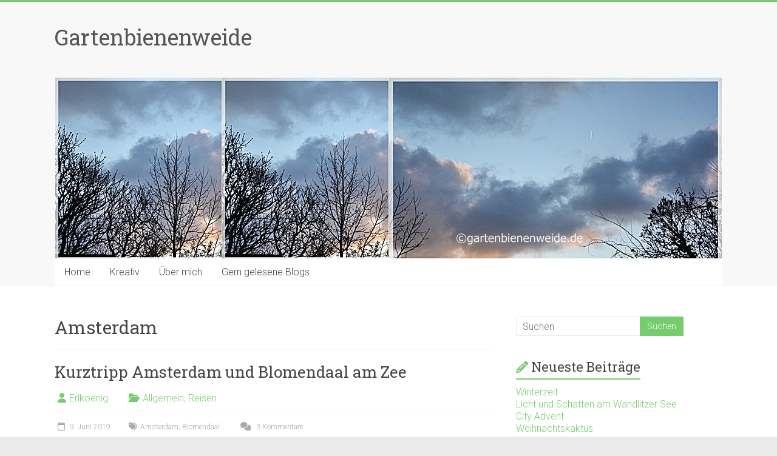

--- FILE ---
content_type: text/html; charset=UTF-8
request_url: https://www.gartenbienenweide.de/tag/amsterdam/
body_size: 18204
content:

<!DOCTYPE html>
<html lang="de">
<head>
<meta charset="UTF-8" />
<meta name="viewport" content="width=device-width, initial-scale=1">
<link rel="profile" href="https://gmpg.org/xfn/11" />
<title>Amsterdam &#8211; Gartenbienenweide</title>
<meta name='robots' content='max-image-preview:large' />
<link rel='dns-prefetch' href='//fonts.googleapis.com' />
<link rel="alternate" type="application/rss+xml" title="Gartenbienenweide &raquo; Feed" href="https://www.gartenbienenweide.de/feed/" />
<link rel="alternate" type="application/rss+xml" title="Gartenbienenweide &raquo; Kommentar-Feed" href="https://www.gartenbienenweide.de/comments/feed/" />
<link rel="alternate" type="application/rss+xml" title="Gartenbienenweide &raquo; Amsterdam Schlagwort-Feed" href="https://www.gartenbienenweide.de/tag/amsterdam/feed/" />
<style id='wp-img-auto-sizes-contain-inline-css' type='text/css'>
img:is([sizes=auto i],[sizes^="auto," i]){contain-intrinsic-size:3000px 1500px}
/*# sourceURL=wp-img-auto-sizes-contain-inline-css */
</style>
<style id='wp-emoji-styles-inline-css' type='text/css'>

	img.wp-smiley, img.emoji {
		display: inline !important;
		border: none !important;
		box-shadow: none !important;
		height: 1em !important;
		width: 1em !important;
		margin: 0 0.07em !important;
		vertical-align: -0.1em !important;
		background: none !important;
		padding: 0 !important;
	}
/*# sourceURL=wp-emoji-styles-inline-css */
</style>
<style id='wp-block-library-inline-css' type='text/css'>
:root{--wp-block-synced-color:#7a00df;--wp-block-synced-color--rgb:122,0,223;--wp-bound-block-color:var(--wp-block-synced-color);--wp-editor-canvas-background:#ddd;--wp-admin-theme-color:#007cba;--wp-admin-theme-color--rgb:0,124,186;--wp-admin-theme-color-darker-10:#006ba1;--wp-admin-theme-color-darker-10--rgb:0,107,160.5;--wp-admin-theme-color-darker-20:#005a87;--wp-admin-theme-color-darker-20--rgb:0,90,135;--wp-admin-border-width-focus:2px}@media (min-resolution:192dpi){:root{--wp-admin-border-width-focus:1.5px}}.wp-element-button{cursor:pointer}:root .has-very-light-gray-background-color{background-color:#eee}:root .has-very-dark-gray-background-color{background-color:#313131}:root .has-very-light-gray-color{color:#eee}:root .has-very-dark-gray-color{color:#313131}:root .has-vivid-green-cyan-to-vivid-cyan-blue-gradient-background{background:linear-gradient(135deg,#00d084,#0693e3)}:root .has-purple-crush-gradient-background{background:linear-gradient(135deg,#34e2e4,#4721fb 50%,#ab1dfe)}:root .has-hazy-dawn-gradient-background{background:linear-gradient(135deg,#faaca8,#dad0ec)}:root .has-subdued-olive-gradient-background{background:linear-gradient(135deg,#fafae1,#67a671)}:root .has-atomic-cream-gradient-background{background:linear-gradient(135deg,#fdd79a,#004a59)}:root .has-nightshade-gradient-background{background:linear-gradient(135deg,#330968,#31cdcf)}:root .has-midnight-gradient-background{background:linear-gradient(135deg,#020381,#2874fc)}:root{--wp--preset--font-size--normal:16px;--wp--preset--font-size--huge:42px}.has-regular-font-size{font-size:1em}.has-larger-font-size{font-size:2.625em}.has-normal-font-size{font-size:var(--wp--preset--font-size--normal)}.has-huge-font-size{font-size:var(--wp--preset--font-size--huge)}.has-text-align-center{text-align:center}.has-text-align-left{text-align:left}.has-text-align-right{text-align:right}.has-fit-text{white-space:nowrap!important}#end-resizable-editor-section{display:none}.aligncenter{clear:both}.items-justified-left{justify-content:flex-start}.items-justified-center{justify-content:center}.items-justified-right{justify-content:flex-end}.items-justified-space-between{justify-content:space-between}.screen-reader-text{border:0;clip-path:inset(50%);height:1px;margin:-1px;overflow:hidden;padding:0;position:absolute;width:1px;word-wrap:normal!important}.screen-reader-text:focus{background-color:#ddd;clip-path:none;color:#444;display:block;font-size:1em;height:auto;left:5px;line-height:normal;padding:15px 23px 14px;text-decoration:none;top:5px;width:auto;z-index:100000}html :where(.has-border-color){border-style:solid}html :where([style*=border-top-color]){border-top-style:solid}html :where([style*=border-right-color]){border-right-style:solid}html :where([style*=border-bottom-color]){border-bottom-style:solid}html :where([style*=border-left-color]){border-left-style:solid}html :where([style*=border-width]){border-style:solid}html :where([style*=border-top-width]){border-top-style:solid}html :where([style*=border-right-width]){border-right-style:solid}html :where([style*=border-bottom-width]){border-bottom-style:solid}html :where([style*=border-left-width]){border-left-style:solid}html :where(img[class*=wp-image-]){height:auto;max-width:100%}:where(figure){margin:0 0 1em}html :where(.is-position-sticky){--wp-admin--admin-bar--position-offset:var(--wp-admin--admin-bar--height,0px)}@media screen and (max-width:600px){html :where(.is-position-sticky){--wp-admin--admin-bar--position-offset:0px}}

/*# sourceURL=wp-block-library-inline-css */
</style><style id='wp-block-image-inline-css' type='text/css'>
.wp-block-image>a,.wp-block-image>figure>a{display:inline-block}.wp-block-image img{box-sizing:border-box;height:auto;max-width:100%;vertical-align:bottom}@media not (prefers-reduced-motion){.wp-block-image img.hide{visibility:hidden}.wp-block-image img.show{animation:show-content-image .4s}}.wp-block-image[style*=border-radius] img,.wp-block-image[style*=border-radius]>a{border-radius:inherit}.wp-block-image.has-custom-border img{box-sizing:border-box}.wp-block-image.aligncenter{text-align:center}.wp-block-image.alignfull>a,.wp-block-image.alignwide>a{width:100%}.wp-block-image.alignfull img,.wp-block-image.alignwide img{height:auto;width:100%}.wp-block-image .aligncenter,.wp-block-image .alignleft,.wp-block-image .alignright,.wp-block-image.aligncenter,.wp-block-image.alignleft,.wp-block-image.alignright{display:table}.wp-block-image .aligncenter>figcaption,.wp-block-image .alignleft>figcaption,.wp-block-image .alignright>figcaption,.wp-block-image.aligncenter>figcaption,.wp-block-image.alignleft>figcaption,.wp-block-image.alignright>figcaption{caption-side:bottom;display:table-caption}.wp-block-image .alignleft{float:left;margin:.5em 1em .5em 0}.wp-block-image .alignright{float:right;margin:.5em 0 .5em 1em}.wp-block-image .aligncenter{margin-left:auto;margin-right:auto}.wp-block-image :where(figcaption){margin-bottom:1em;margin-top:.5em}.wp-block-image.is-style-circle-mask img{border-radius:9999px}@supports ((-webkit-mask-image:none) or (mask-image:none)) or (-webkit-mask-image:none){.wp-block-image.is-style-circle-mask img{border-radius:0;-webkit-mask-image:url('data:image/svg+xml;utf8,<svg viewBox="0 0 100 100" xmlns="http://www.w3.org/2000/svg"><circle cx="50" cy="50" r="50"/></svg>');mask-image:url('data:image/svg+xml;utf8,<svg viewBox="0 0 100 100" xmlns="http://www.w3.org/2000/svg"><circle cx="50" cy="50" r="50"/></svg>');mask-mode:alpha;-webkit-mask-position:center;mask-position:center;-webkit-mask-repeat:no-repeat;mask-repeat:no-repeat;-webkit-mask-size:contain;mask-size:contain}}:root :where(.wp-block-image.is-style-rounded img,.wp-block-image .is-style-rounded img){border-radius:9999px}.wp-block-image figure{margin:0}.wp-lightbox-container{display:flex;flex-direction:column;position:relative}.wp-lightbox-container img{cursor:zoom-in}.wp-lightbox-container img:hover+button{opacity:1}.wp-lightbox-container button{align-items:center;backdrop-filter:blur(16px) saturate(180%);background-color:#5a5a5a40;border:none;border-radius:4px;cursor:zoom-in;display:flex;height:20px;justify-content:center;opacity:0;padding:0;position:absolute;right:16px;text-align:center;top:16px;width:20px;z-index:100}@media not (prefers-reduced-motion){.wp-lightbox-container button{transition:opacity .2s ease}}.wp-lightbox-container button:focus-visible{outline:3px auto #5a5a5a40;outline:3px auto -webkit-focus-ring-color;outline-offset:3px}.wp-lightbox-container button:hover{cursor:pointer;opacity:1}.wp-lightbox-container button:focus{opacity:1}.wp-lightbox-container button:focus,.wp-lightbox-container button:hover,.wp-lightbox-container button:not(:hover):not(:active):not(.has-background){background-color:#5a5a5a40;border:none}.wp-lightbox-overlay{box-sizing:border-box;cursor:zoom-out;height:100vh;left:0;overflow:hidden;position:fixed;top:0;visibility:hidden;width:100%;z-index:100000}.wp-lightbox-overlay .close-button{align-items:center;cursor:pointer;display:flex;justify-content:center;min-height:40px;min-width:40px;padding:0;position:absolute;right:calc(env(safe-area-inset-right) + 16px);top:calc(env(safe-area-inset-top) + 16px);z-index:5000000}.wp-lightbox-overlay .close-button:focus,.wp-lightbox-overlay .close-button:hover,.wp-lightbox-overlay .close-button:not(:hover):not(:active):not(.has-background){background:none;border:none}.wp-lightbox-overlay .lightbox-image-container{height:var(--wp--lightbox-container-height);left:50%;overflow:hidden;position:absolute;top:50%;transform:translate(-50%,-50%);transform-origin:top left;width:var(--wp--lightbox-container-width);z-index:9999999999}.wp-lightbox-overlay .wp-block-image{align-items:center;box-sizing:border-box;display:flex;height:100%;justify-content:center;margin:0;position:relative;transform-origin:0 0;width:100%;z-index:3000000}.wp-lightbox-overlay .wp-block-image img{height:var(--wp--lightbox-image-height);min-height:var(--wp--lightbox-image-height);min-width:var(--wp--lightbox-image-width);width:var(--wp--lightbox-image-width)}.wp-lightbox-overlay .wp-block-image figcaption{display:none}.wp-lightbox-overlay button{background:none;border:none}.wp-lightbox-overlay .scrim{background-color:#fff;height:100%;opacity:.9;position:absolute;width:100%;z-index:2000000}.wp-lightbox-overlay.active{visibility:visible}@media not (prefers-reduced-motion){.wp-lightbox-overlay.active{animation:turn-on-visibility .25s both}.wp-lightbox-overlay.active img{animation:turn-on-visibility .35s both}.wp-lightbox-overlay.show-closing-animation:not(.active){animation:turn-off-visibility .35s both}.wp-lightbox-overlay.show-closing-animation:not(.active) img{animation:turn-off-visibility .25s both}.wp-lightbox-overlay.zoom.active{animation:none;opacity:1;visibility:visible}.wp-lightbox-overlay.zoom.active .lightbox-image-container{animation:lightbox-zoom-in .4s}.wp-lightbox-overlay.zoom.active .lightbox-image-container img{animation:none}.wp-lightbox-overlay.zoom.active .scrim{animation:turn-on-visibility .4s forwards}.wp-lightbox-overlay.zoom.show-closing-animation:not(.active){animation:none}.wp-lightbox-overlay.zoom.show-closing-animation:not(.active) .lightbox-image-container{animation:lightbox-zoom-out .4s}.wp-lightbox-overlay.zoom.show-closing-animation:not(.active) .lightbox-image-container img{animation:none}.wp-lightbox-overlay.zoom.show-closing-animation:not(.active) .scrim{animation:turn-off-visibility .4s forwards}}@keyframes show-content-image{0%{visibility:hidden}99%{visibility:hidden}to{visibility:visible}}@keyframes turn-on-visibility{0%{opacity:0}to{opacity:1}}@keyframes turn-off-visibility{0%{opacity:1;visibility:visible}99%{opacity:0;visibility:visible}to{opacity:0;visibility:hidden}}@keyframes lightbox-zoom-in{0%{transform:translate(calc((-100vw + var(--wp--lightbox-scrollbar-width))/2 + var(--wp--lightbox-initial-left-position)),calc(-50vh + var(--wp--lightbox-initial-top-position))) scale(var(--wp--lightbox-scale))}to{transform:translate(-50%,-50%) scale(1)}}@keyframes lightbox-zoom-out{0%{transform:translate(-50%,-50%) scale(1);visibility:visible}99%{visibility:visible}to{transform:translate(calc((-100vw + var(--wp--lightbox-scrollbar-width))/2 + var(--wp--lightbox-initial-left-position)),calc(-50vh + var(--wp--lightbox-initial-top-position))) scale(var(--wp--lightbox-scale));visibility:hidden}}
/*# sourceURL=https://www.gartenbienenweide.de/wp-includes/blocks/image/style.min.css */
</style>
<style id='wp-block-image-theme-inline-css' type='text/css'>
:root :where(.wp-block-image figcaption){color:#555;font-size:13px;text-align:center}.is-dark-theme :root :where(.wp-block-image figcaption){color:#ffffffa6}.wp-block-image{margin:0 0 1em}
/*# sourceURL=https://www.gartenbienenweide.de/wp-includes/blocks/image/theme.min.css */
</style>
<style id='wp-block-paragraph-inline-css' type='text/css'>
.is-small-text{font-size:.875em}.is-regular-text{font-size:1em}.is-large-text{font-size:2.25em}.is-larger-text{font-size:3em}.has-drop-cap:not(:focus):first-letter{float:left;font-size:8.4em;font-style:normal;font-weight:100;line-height:.68;margin:.05em .1em 0 0;text-transform:uppercase}body.rtl .has-drop-cap:not(:focus):first-letter{float:none;margin-left:.1em}p.has-drop-cap.has-background{overflow:hidden}:root :where(p.has-background){padding:1.25em 2.375em}:where(p.has-text-color:not(.has-link-color)) a{color:inherit}p.has-text-align-left[style*="writing-mode:vertical-lr"],p.has-text-align-right[style*="writing-mode:vertical-rl"]{rotate:180deg}
/*# sourceURL=https://www.gartenbienenweide.de/wp-includes/blocks/paragraph/style.min.css */
</style>
<style id='global-styles-inline-css' type='text/css'>
:root{--wp--preset--aspect-ratio--square: 1;--wp--preset--aspect-ratio--4-3: 4/3;--wp--preset--aspect-ratio--3-4: 3/4;--wp--preset--aspect-ratio--3-2: 3/2;--wp--preset--aspect-ratio--2-3: 2/3;--wp--preset--aspect-ratio--16-9: 16/9;--wp--preset--aspect-ratio--9-16: 9/16;--wp--preset--color--black: #000000;--wp--preset--color--cyan-bluish-gray: #abb8c3;--wp--preset--color--white: #ffffff;--wp--preset--color--pale-pink: #f78da7;--wp--preset--color--vivid-red: #cf2e2e;--wp--preset--color--luminous-vivid-orange: #ff6900;--wp--preset--color--luminous-vivid-amber: #fcb900;--wp--preset--color--light-green-cyan: #7bdcb5;--wp--preset--color--vivid-green-cyan: #00d084;--wp--preset--color--pale-cyan-blue: #8ed1fc;--wp--preset--color--vivid-cyan-blue: #0693e3;--wp--preset--color--vivid-purple: #9b51e0;--wp--preset--gradient--vivid-cyan-blue-to-vivid-purple: linear-gradient(135deg,rgb(6,147,227) 0%,rgb(155,81,224) 100%);--wp--preset--gradient--light-green-cyan-to-vivid-green-cyan: linear-gradient(135deg,rgb(122,220,180) 0%,rgb(0,208,130) 100%);--wp--preset--gradient--luminous-vivid-amber-to-luminous-vivid-orange: linear-gradient(135deg,rgb(252,185,0) 0%,rgb(255,105,0) 100%);--wp--preset--gradient--luminous-vivid-orange-to-vivid-red: linear-gradient(135deg,rgb(255,105,0) 0%,rgb(207,46,46) 100%);--wp--preset--gradient--very-light-gray-to-cyan-bluish-gray: linear-gradient(135deg,rgb(238,238,238) 0%,rgb(169,184,195) 100%);--wp--preset--gradient--cool-to-warm-spectrum: linear-gradient(135deg,rgb(74,234,220) 0%,rgb(151,120,209) 20%,rgb(207,42,186) 40%,rgb(238,44,130) 60%,rgb(251,105,98) 80%,rgb(254,248,76) 100%);--wp--preset--gradient--blush-light-purple: linear-gradient(135deg,rgb(255,206,236) 0%,rgb(152,150,240) 100%);--wp--preset--gradient--blush-bordeaux: linear-gradient(135deg,rgb(254,205,165) 0%,rgb(254,45,45) 50%,rgb(107,0,62) 100%);--wp--preset--gradient--luminous-dusk: linear-gradient(135deg,rgb(255,203,112) 0%,rgb(199,81,192) 50%,rgb(65,88,208) 100%);--wp--preset--gradient--pale-ocean: linear-gradient(135deg,rgb(255,245,203) 0%,rgb(182,227,212) 50%,rgb(51,167,181) 100%);--wp--preset--gradient--electric-grass: linear-gradient(135deg,rgb(202,248,128) 0%,rgb(113,206,126) 100%);--wp--preset--gradient--midnight: linear-gradient(135deg,rgb(2,3,129) 0%,rgb(40,116,252) 100%);--wp--preset--font-size--small: 13px;--wp--preset--font-size--medium: 20px;--wp--preset--font-size--large: 36px;--wp--preset--font-size--x-large: 42px;--wp--preset--spacing--20: 0.44rem;--wp--preset--spacing--30: 0.67rem;--wp--preset--spacing--40: 1rem;--wp--preset--spacing--50: 1.5rem;--wp--preset--spacing--60: 2.25rem;--wp--preset--spacing--70: 3.38rem;--wp--preset--spacing--80: 5.06rem;--wp--preset--shadow--natural: 6px 6px 9px rgba(0, 0, 0, 0.2);--wp--preset--shadow--deep: 12px 12px 50px rgba(0, 0, 0, 0.4);--wp--preset--shadow--sharp: 6px 6px 0px rgba(0, 0, 0, 0.2);--wp--preset--shadow--outlined: 6px 6px 0px -3px rgb(255, 255, 255), 6px 6px rgb(0, 0, 0);--wp--preset--shadow--crisp: 6px 6px 0px rgb(0, 0, 0);}:where(.is-layout-flex){gap: 0.5em;}:where(.is-layout-grid){gap: 0.5em;}body .is-layout-flex{display: flex;}.is-layout-flex{flex-wrap: wrap;align-items: center;}.is-layout-flex > :is(*, div){margin: 0;}body .is-layout-grid{display: grid;}.is-layout-grid > :is(*, div){margin: 0;}:where(.wp-block-columns.is-layout-flex){gap: 2em;}:where(.wp-block-columns.is-layout-grid){gap: 2em;}:where(.wp-block-post-template.is-layout-flex){gap: 1.25em;}:where(.wp-block-post-template.is-layout-grid){gap: 1.25em;}.has-black-color{color: var(--wp--preset--color--black) !important;}.has-cyan-bluish-gray-color{color: var(--wp--preset--color--cyan-bluish-gray) !important;}.has-white-color{color: var(--wp--preset--color--white) !important;}.has-pale-pink-color{color: var(--wp--preset--color--pale-pink) !important;}.has-vivid-red-color{color: var(--wp--preset--color--vivid-red) !important;}.has-luminous-vivid-orange-color{color: var(--wp--preset--color--luminous-vivid-orange) !important;}.has-luminous-vivid-amber-color{color: var(--wp--preset--color--luminous-vivid-amber) !important;}.has-light-green-cyan-color{color: var(--wp--preset--color--light-green-cyan) !important;}.has-vivid-green-cyan-color{color: var(--wp--preset--color--vivid-green-cyan) !important;}.has-pale-cyan-blue-color{color: var(--wp--preset--color--pale-cyan-blue) !important;}.has-vivid-cyan-blue-color{color: var(--wp--preset--color--vivid-cyan-blue) !important;}.has-vivid-purple-color{color: var(--wp--preset--color--vivid-purple) !important;}.has-black-background-color{background-color: var(--wp--preset--color--black) !important;}.has-cyan-bluish-gray-background-color{background-color: var(--wp--preset--color--cyan-bluish-gray) !important;}.has-white-background-color{background-color: var(--wp--preset--color--white) !important;}.has-pale-pink-background-color{background-color: var(--wp--preset--color--pale-pink) !important;}.has-vivid-red-background-color{background-color: var(--wp--preset--color--vivid-red) !important;}.has-luminous-vivid-orange-background-color{background-color: var(--wp--preset--color--luminous-vivid-orange) !important;}.has-luminous-vivid-amber-background-color{background-color: var(--wp--preset--color--luminous-vivid-amber) !important;}.has-light-green-cyan-background-color{background-color: var(--wp--preset--color--light-green-cyan) !important;}.has-vivid-green-cyan-background-color{background-color: var(--wp--preset--color--vivid-green-cyan) !important;}.has-pale-cyan-blue-background-color{background-color: var(--wp--preset--color--pale-cyan-blue) !important;}.has-vivid-cyan-blue-background-color{background-color: var(--wp--preset--color--vivid-cyan-blue) !important;}.has-vivid-purple-background-color{background-color: var(--wp--preset--color--vivid-purple) !important;}.has-black-border-color{border-color: var(--wp--preset--color--black) !important;}.has-cyan-bluish-gray-border-color{border-color: var(--wp--preset--color--cyan-bluish-gray) !important;}.has-white-border-color{border-color: var(--wp--preset--color--white) !important;}.has-pale-pink-border-color{border-color: var(--wp--preset--color--pale-pink) !important;}.has-vivid-red-border-color{border-color: var(--wp--preset--color--vivid-red) !important;}.has-luminous-vivid-orange-border-color{border-color: var(--wp--preset--color--luminous-vivid-orange) !important;}.has-luminous-vivid-amber-border-color{border-color: var(--wp--preset--color--luminous-vivid-amber) !important;}.has-light-green-cyan-border-color{border-color: var(--wp--preset--color--light-green-cyan) !important;}.has-vivid-green-cyan-border-color{border-color: var(--wp--preset--color--vivid-green-cyan) !important;}.has-pale-cyan-blue-border-color{border-color: var(--wp--preset--color--pale-cyan-blue) !important;}.has-vivid-cyan-blue-border-color{border-color: var(--wp--preset--color--vivid-cyan-blue) !important;}.has-vivid-purple-border-color{border-color: var(--wp--preset--color--vivid-purple) !important;}.has-vivid-cyan-blue-to-vivid-purple-gradient-background{background: var(--wp--preset--gradient--vivid-cyan-blue-to-vivid-purple) !important;}.has-light-green-cyan-to-vivid-green-cyan-gradient-background{background: var(--wp--preset--gradient--light-green-cyan-to-vivid-green-cyan) !important;}.has-luminous-vivid-amber-to-luminous-vivid-orange-gradient-background{background: var(--wp--preset--gradient--luminous-vivid-amber-to-luminous-vivid-orange) !important;}.has-luminous-vivid-orange-to-vivid-red-gradient-background{background: var(--wp--preset--gradient--luminous-vivid-orange-to-vivid-red) !important;}.has-very-light-gray-to-cyan-bluish-gray-gradient-background{background: var(--wp--preset--gradient--very-light-gray-to-cyan-bluish-gray) !important;}.has-cool-to-warm-spectrum-gradient-background{background: var(--wp--preset--gradient--cool-to-warm-spectrum) !important;}.has-blush-light-purple-gradient-background{background: var(--wp--preset--gradient--blush-light-purple) !important;}.has-blush-bordeaux-gradient-background{background: var(--wp--preset--gradient--blush-bordeaux) !important;}.has-luminous-dusk-gradient-background{background: var(--wp--preset--gradient--luminous-dusk) !important;}.has-pale-ocean-gradient-background{background: var(--wp--preset--gradient--pale-ocean) !important;}.has-electric-grass-gradient-background{background: var(--wp--preset--gradient--electric-grass) !important;}.has-midnight-gradient-background{background: var(--wp--preset--gradient--midnight) !important;}.has-small-font-size{font-size: var(--wp--preset--font-size--small) !important;}.has-medium-font-size{font-size: var(--wp--preset--font-size--medium) !important;}.has-large-font-size{font-size: var(--wp--preset--font-size--large) !important;}.has-x-large-font-size{font-size: var(--wp--preset--font-size--x-large) !important;}
/*# sourceURL=global-styles-inline-css */
</style>

<style id='classic-theme-styles-inline-css' type='text/css'>
/*! This file is auto-generated */
.wp-block-button__link{color:#fff;background-color:#32373c;border-radius:9999px;box-shadow:none;text-decoration:none;padding:calc(.667em + 2px) calc(1.333em + 2px);font-size:1.125em}.wp-block-file__button{background:#32373c;color:#fff;text-decoration:none}
/*# sourceURL=/wp-includes/css/classic-themes.min.css */
</style>
<link rel='stylesheet' id='accelerate_style-css' href='https://www.gartenbienenweide.de/wp-content/themes/accelerate/style.css?ver=6.9' type='text/css' media='all' />
<link rel='stylesheet' id='accelerate_googlefonts-css' href='//fonts.googleapis.com/css?family=Roboto%3A400%2C300%2C100%7CRoboto+Slab%3A700%2C400&#038;display=swap&#038;ver=6.9' type='text/css' media='all' />
<link rel='stylesheet' id='font-awesome-4-css' href='https://www.gartenbienenweide.de/wp-content/themes/accelerate/fontawesome/css/v4-shims.min.css?ver=4.7.0' type='text/css' media='all' />
<link rel='stylesheet' id='font-awesome-all-css' href='https://www.gartenbienenweide.de/wp-content/themes/accelerate/fontawesome/css/all.min.css?ver=6.7.2' type='text/css' media='all' />
<link rel='stylesheet' id='font-awesome-solid-css' href='https://www.gartenbienenweide.de/wp-content/themes/accelerate/fontawesome/css/solid.min.css?ver=6.7.2' type='text/css' media='all' />
<link rel='stylesheet' id='font-awesome-regular-css' href='https://www.gartenbienenweide.de/wp-content/themes/accelerate/fontawesome/css/regular.min.css?ver=6.7.2' type='text/css' media='all' />
<link rel='stylesheet' id='font-awesome-brands-css' href='https://www.gartenbienenweide.de/wp-content/themes/accelerate/fontawesome/css/brands.min.css?ver=6.7.2' type='text/css' media='all' />
<script type="text/javascript" src="https://www.gartenbienenweide.de/wp-includes/js/jquery/jquery.min.js?ver=3.7.1" id="jquery-core-js"></script>
<script type="text/javascript" src="https://www.gartenbienenweide.de/wp-includes/js/jquery/jquery-migrate.min.js?ver=3.4.1" id="jquery-migrate-js"></script>
<script type="text/javascript" src="https://www.gartenbienenweide.de/wp-content/themes/accelerate/js/accelerate-custom.js?ver=6.9" id="accelerate-custom-js"></script>
<link rel="https://api.w.org/" href="https://www.gartenbienenweide.de/wp-json/" /><link rel="alternate" title="JSON" type="application/json" href="https://www.gartenbienenweide.de/wp-json/wp/v2/tags/307" /><link rel="EditURI" type="application/rsd+xml" title="RSD" href="https://www.gartenbienenweide.de/xmlrpc.php?rsd" />
<meta name="generator" content="WordPress 6.9" />
<style>
		#category-posts-3-internal ul {padding: 0;}
#category-posts-3-internal .cat-post-item img {max-width: initial; max-height: initial; margin: initial;}
#category-posts-3-internal .cat-post-author {margin-bottom: 0;}
#category-posts-3-internal .cat-post-thumbnail {margin: 5px 10px 5px 0;}
#category-posts-3-internal .cat-post-item:before {content: ""; clear: both;}
#category-posts-3-internal .cat-post-excerpt-more {display: inline-block;}
#category-posts-3-internal .cat-post-item {list-style: none; margin: 3px 0 10px; padding: 3px 0;}
#category-posts-3-internal .cat-post-current .cat-post-title {font-weight: bold; text-transform: uppercase;}
#category-posts-3-internal [class*=cat-post-tax] {font-size: 0.85em;}
#category-posts-3-internal [class*=cat-post-tax] * {display:inline-block;}
#category-posts-3-internal .cat-post-item:after {content: ""; display: table;	clear: both;}
#category-posts-3-internal .cat-post-item .cat-post-title {overflow: hidden;text-overflow: ellipsis;white-space: initial;display: -webkit-box;-webkit-line-clamp: 2;-webkit-box-orient: vertical;padding-bottom: 0 !important;}
#category-posts-3-internal .cat-post-item:after {content: ""; display: table;	clear: both;}
#category-posts-3-internal .cat-post-thumbnail {display:block; float:left; margin:5px 10px 5px 0;}
#category-posts-3-internal .cat-post-crop {overflow:hidden;display:block;}
#category-posts-3-internal p {margin:5px 0 0 0}
#category-posts-3-internal li > div {margin:5px 0 0 0; clear:both;}
#category-posts-3-internal .dashicons {vertical-align:middle;}
#category-posts-3-internal .cat-post-thumbnail .cat-post-crop img {height: 150px;}
#category-posts-3-internal .cat-post-thumbnail .cat-post-crop img {width: 150px;}
#category-posts-3-internal .cat-post-thumbnail .cat-post-crop img {object-fit: cover; max-width: 100%; display: block;}
#category-posts-3-internal .cat-post-thumbnail .cat-post-crop-not-supported img {width: 100%;}
#category-posts-3-internal .cat-post-thumbnail {max-width:100%;}
#category-posts-3-internal .cat-post-item img {margin: initial;}
#category-posts-4-internal ul {padding: 0;}
#category-posts-4-internal .cat-post-item img {max-width: initial; max-height: initial; margin: initial;}
#category-posts-4-internal .cat-post-author {margin-bottom: 0;}
#category-posts-4-internal .cat-post-thumbnail {margin: 5px 10px 5px 0;}
#category-posts-4-internal .cat-post-item:before {content: ""; clear: both;}
#category-posts-4-internal .cat-post-excerpt-more {display: inline-block;}
#category-posts-4-internal .cat-post-item {list-style: none; margin: 3px 0 10px; padding: 3px 0;}
#category-posts-4-internal .cat-post-current .cat-post-title {font-weight: bold; text-transform: uppercase;}
#category-posts-4-internal [class*=cat-post-tax] {font-size: 0.85em;}
#category-posts-4-internal [class*=cat-post-tax] * {display:inline-block;}
#category-posts-4-internal .cat-post-item:after {content: ""; display: table;	clear: both;}
#category-posts-4-internal .cat-post-item .cat-post-title {overflow: hidden;text-overflow: ellipsis;white-space: initial;display: -webkit-box;-webkit-line-clamp: 2;-webkit-box-orient: vertical;padding-bottom: 0 !important;}
#category-posts-4-internal .cat-post-item:after {content: ""; display: table;	clear: both;}
#category-posts-4-internal .cat-post-thumbnail {display:block; float:left; margin:5px 10px 5px 0;}
#category-posts-4-internal .cat-post-crop {overflow:hidden;display:block;}
#category-posts-4-internal p {margin:5px 0 0 0}
#category-posts-4-internal li > div {margin:5px 0 0 0; clear:both;}
#category-posts-4-internal .dashicons {vertical-align:middle;}
#category-posts-4-internal .cat-post-thumbnail .cat-post-crop img {height: 150px;}
#category-posts-4-internal .cat-post-thumbnail .cat-post-crop img {width: 150px;}
#category-posts-4-internal .cat-post-thumbnail .cat-post-crop img {object-fit: cover; max-width: 100%; display: block;}
#category-posts-4-internal .cat-post-thumbnail .cat-post-crop-not-supported img {width: 100%;}
#category-posts-4-internal .cat-post-thumbnail {max-width:100%;}
#category-posts-4-internal .cat-post-item img {margin: initial;}
#category-posts-2-internal ul {padding: 0;}
#category-posts-2-internal .cat-post-item img {max-width: initial; max-height: initial; margin: initial;}
#category-posts-2-internal .cat-post-author {margin-bottom: 0;}
#category-posts-2-internal .cat-post-thumbnail {margin: 5px 10px 5px 0;}
#category-posts-2-internal .cat-post-item:before {content: ""; clear: both;}
#category-posts-2-internal .cat-post-excerpt-more {display: inline-block;}
#category-posts-2-internal .cat-post-item {list-style: none; margin: 3px 0 10px; padding: 3px 0;}
#category-posts-2-internal .cat-post-current .cat-post-title {font-weight: bold; text-transform: uppercase;}
#category-posts-2-internal [class*=cat-post-tax] {font-size: 0.85em;}
#category-posts-2-internal [class*=cat-post-tax] * {display:inline-block;}
#category-posts-2-internal .cat-post-item:after {content: ""; display: table;	clear: both;}
#category-posts-2-internal .cat-post-item .cat-post-title {overflow: hidden;text-overflow: ellipsis;white-space: initial;display: -webkit-box;-webkit-line-clamp: 2;-webkit-box-orient: vertical;padding-bottom: 0 !important;}
#category-posts-2-internal .cat-post-item:after {content: ""; display: table;	clear: both;}
#category-posts-2-internal .cat-post-thumbnail {display:block; float:left; margin:5px 10px 5px 0;}
#category-posts-2-internal .cat-post-crop {overflow:hidden;display:block;}
#category-posts-2-internal p {margin:5px 0 0 0}
#category-posts-2-internal li > div {margin:5px 0 0 0; clear:both;}
#category-posts-2-internal .dashicons {vertical-align:middle;}
#category-posts-2-internal .cat-post-thumbnail .cat-post-crop img {height: 150px;}
#category-posts-2-internal .cat-post-thumbnail .cat-post-crop img {width: 150px;}
#category-posts-2-internal .cat-post-thumbnail .cat-post-crop img {object-fit: cover; max-width: 100%; display: block;}
#category-posts-2-internal .cat-post-thumbnail .cat-post-crop-not-supported img {width: 100%;}
#category-posts-2-internal .cat-post-thumbnail {max-width:100%;}
#category-posts-2-internal .cat-post-item img {margin: initial;}
</style>
		<link rel="icon" href="https://www.gartenbienenweide.de/wp-content/uploads/2016/06/Juni-W20160615-Juni-Wärmeschrank-002-150x150.jpg" sizes="32x32" />
<link rel="icon" href="https://www.gartenbienenweide.de/wp-content/uploads/2016/06/Juni-W20160615-Juni-Wärmeschrank-002-230x230.jpg" sizes="192x192" />
<link rel="apple-touch-icon" href="https://www.gartenbienenweide.de/wp-content/uploads/2016/06/Juni-W20160615-Juni-Wärmeschrank-002-230x230.jpg" />
<meta name="msapplication-TileImage" content="https://www.gartenbienenweide.de/wp-content/uploads/2016/06/Juni-W20160615-Juni-Wärmeschrank-002-365x365.jpg" />
		<style type="text/css" id="wp-custom-css">
			.required {
    color: #77CC6D!important;
}

#secondary .widget ul li, #colophon .widget ul li {
    line-height: 1.5;
    border-bottom: 1px solid #F8F8F8;
    padding: 0!important;
}

#category-posts-3-internal .cat-post-item {
    list-style: none;
    margin: 0!important;
    padding: 0!important;
}
#category-posts-4-internal li > div {
    margin: 0!important;
    clear: both;
}
#secondary .widget ul li, #colophon .widget ul li {
    line-height: 1.3;
    border-bottom: 0px solid #F8F8F8;
    padding: 0 !important;
}		</style>
		</head>

<body class="archive tag tag-amsterdam tag-307 wp-embed-responsive wp-theme-accelerate  better-responsive-menu wide">


<div id="page" class="hfeed site">
	<a class="skip-link screen-reader-text" href="#main">Zum Inhalt springen</a>

		<header id="masthead" class="site-header clearfix">

		<div id="header-text-nav-container" class="clearfix">

			
			<div class="inner-wrap">

				<div id="header-text-nav-wrap" class="clearfix">
					<div id="header-left-section">
												<div id="header-text" class="">
														<h3 id="site-title">
									<a href="https://www.gartenbienenweide.de/" title="Gartenbienenweide" rel="home">Gartenbienenweide</a>
								</h3>
													</div><!-- #header-text -->
					</div><!-- #header-left-section -->
					<div id="header-right-section">
									    	</div><!-- #header-right-section -->

			   </div><!-- #header-text-nav-wrap -->

			</div><!-- .inner-wrap -->

			<div id="wp-custom-header" class="wp-custom-header"><div class="header-image-wrap"><div class="inner-wrap"><img src="https://www.gartenbienenweide.de/wp-content/uploads/2020/03/cropped-Header-1.jpg" class="header-image" width="1100" height="300" alt="Gartenbienenweide"></div></div></div>
			<nav id="site-navigation" class="main-navigation inner-wrap clearfix" role="navigation">
				<h3 class="menu-toggle">Menü</h3>
				<div class="menu-hauptmenue-container"><ul id="menu-hauptmenue" class="menu"><li id="menu-item-76" class="menu-item menu-item-type-custom menu-item-object-custom menu-item-home menu-item-76"><a href="https://www.gartenbienenweide.de/">Home</a></li>
<li id="menu-item-21" class="menu-item menu-item-type-post_type menu-item-object-page menu-item-21"><a href="https://www.gartenbienenweide.de/zeit-fuer-die-naehmaschine/">Kreativ</a></li>
<li id="menu-item-78" class="menu-item menu-item-type-post_type menu-item-object-page menu-item-78"><a href="https://www.gartenbienenweide.de/ueber-mich/">Über mich</a></li>
<li id="menu-item-307" class="menu-item menu-item-type-post_type menu-item-object-page menu-item-307"><a href="https://www.gartenbienenweide.de/gern-gelesene-blogs/">Gern gelesene Blogs</a></li>
</ul></div>			</nav>
		</div><!-- #header-text-nav-container -->

		
		
	</header>
			<div id="main" class="clearfix">
		<div class="inner-wrap clearfix">

	
	<div id="primary">
		<div id="content" class="clearfix">

			
				<header class="page-header">
					<h1 class="page-title">
						Amsterdam					</h1>
									</header><!-- .page-header -->

				
					
<article id="post-3038" class="post-3038 post type-post status-publish format-standard hentry category-allgemein category-reisen tag-amsterdam tag-blomendaal">
	
	<header class="entry-header">
		<h2 class="entry-title">
			<a href="https://www.gartenbienenweide.de/2019/06/09/kurztripp-amsterdam-und-blomendaal-am-zee/" title="Kurztripp Amsterdam und Blomendaal am Zee">Kurztripp Amsterdam und Blomendaal am Zee</a>
		</h2>
	</header>

	<div class="entry-meta">		<span class="byline"><span class="author vcard"><i class="fa fa-user"></i><a class="url fn n" href="https://www.gartenbienenweide.de/author/erlkoenig/" title="Erlkoenig">Erlkoenig</a></span></span>
		<span class="cat-links"><i class="fa fa-folder-open"></i><a href="https://www.gartenbienenweide.de/category/allgemein/" rel="category tag">Allgemein</a>, <a href="https://www.gartenbienenweide.de/category/reisen/" rel="category tag">Reisen</a></span>
		<span class="sep"><span class="post-format"><i class="fa "></i></span></span>

		<span class="posted-on"><a href="https://www.gartenbienenweide.de/2019/06/09/kurztripp-amsterdam-und-blomendaal-am-zee/" title="14:13" rel="bookmark"><i class="fa fa-calendar-o"></i> <time class="entry-date published" datetime="2019-06-09T14:13:34+02:00">9. Juni 2019</time><time class="updated" datetime="2020-11-02T14:57:19+01:00">2. November 2020</time></a></span><span class="tag-links"><i class="fa fa-tags"></i><a href="https://www.gartenbienenweide.de/tag/amsterdam/" rel="tag">Amsterdam</a>, <a href="https://www.gartenbienenweide.de/tag/blomendaal/" rel="tag">Blomendaal</a></span>			<span class="comments-link"><a href="https://www.gartenbienenweide.de/2019/06/09/kurztripp-amsterdam-und-blomendaal-am-zee/#comments"><i class="fa fa-comments"></i> 3 Kommentare</a></span>
		</div>
	
	<div class="entry-content clearfix">
		
<p>Vor einer Woche besuchten wir kurzfristig &#8211; auf besonderen Wunsch &#8211; für 2 Tage die Niederlande und machten wir eine Stippvisite in Amsterdam und am nächsten Tag noch einen Abstecher zur See. Das Wetter war herrlich &#8211; aber für so kurze Zeit ist es natürlich sehr teuer und anstrengend &#8211; aber es war herrlich am Meer &#8211; besonders weil ich so lange nicht mehr dort war&#8230;&#8230;&#8230;&#8230;&#8230;&#8230;&#8230;&#8230;&#8230;.</p>



<p>Wir machten am Abend eine Grachtenrundfahrt in Amsterdam und sahen dabei das alte und das &#8222;moderne Amsterdam&#8220;.</p>



<p>Vor 50 Jahren war ich zum ersten Mal in Amsterdam, mit meinem damaligen Freund meinem jetzigen Mann &#8211; ich hatte gerade den Führerschein, war 18 Jahre alt &#8211; jung und verliebt &#8211; und wir wollten uns einige Tage die Stadt ansehen und zwar über Ostern. Am Gründonnerstag war dazu noch meine Großmutter gestorben &#8211; sie sollte aber erst nach Ostern beerdigt werden. Deshalb konnten wir fahren &#8211; aber erst am Karfreitag. In Amsterdam angekommen, wollten wir uns ein Zimmer über den Verkehrsverein &#8211; die heutige Touristinformation suchen. Lange Menschenschlangen standen vor der Tür und Zimmer gab es nicht mehr. Was sollten wir machen? Wir wussten es nicht und fuhren ziellos umher Richtung Autobahn. Dort stand ein junges Mädchen, eine Anhalterin die nach Den Haag wollte &#8211; wir hielten an und nahmen sie mit. Sie war Studentin und wollte über Ostern zu ihren Eltern fahren. Ich fuhr seinerzeit zuhause oft per Anhalter, wenn ich den Zug verpasst hatte und sonst zu spät zur Arbeit gekommen wäre. Das war einer der Gründe, warum wir anhielten uns sie mitnahmen. Wir kamen ins Gespräch und erzählten, dass wir kein Zimmer gefunden hatten und nicht wussten, was wir machen sollten. Sie schlug uns vor, zurück zu fahren nach Amsterdam, sie habe dort eine kleine Wohnung, wir könnten dort über Ostern wohnen. Den Schlüssel sollten wir vor der Abfahrt unter die Fußmatte legen. Sie zeigte uns die Wohnung und wir brachten sie nach Den Haag und fuhren zurück nach Amsterdam. Navis gab es seinerzeit noch nicht. Angekommen in Amsterdam konnten wir die Straße &#8211; Nieuwe Kerkstraat &#8211; nicht wiederfinden. Wir fragten an einer Ampel einen neben uns stehenden holländischen Autofahrer, &#8211; heute undenkbar &#8211; der sagte nur &#8211; fahrt hinter mir her &#8211; und ich fuhr hinter ihm her und wir fanden die Straße. Ganz in der Nähe war eine der sehenswerten und auffälligen holländischen Holzzugbrücken &#8211; die es heute auch noch gibt. Wir hatten eine wunderbare Zeit in Amsterdam, das Auto bewegten wir erst wieder als wir zurückfuhren. Seitdem liebe ich diese Stadt und war schon viele Male dort.</p>



<p>Als die Kinder noch klein waren, haben wir oft ein Ferienhaus in St. Maartenszee gemietet und dort einen Woche in den Ferien verbracht, die Umgebung erkundet und sind auch nach Amsterdam gefahren.</p>



<p>Im Juni öffnen die Amsterdamer für ein Wochenende ihre Gärten und Hofjes &#8211; Amsterdam hat viel zu bieten.</p>



<p>Am Anne Frank Haus stehen immer noch lange Besucherschlangen und es überkommt mich immer eine starke Traurigkeit, wenn ich das Haus sehe und an Anne denke. Vor über fünfzig Jahren habe ich ihr Tagebuch gelesen und es ist heute noch so aktuell wie damals.</p>



<figure class="wp-block-image"><img decoding="async" width="600" height="600" class="wp-image-3042" src="https://www.gartenbienenweide.de/wp-content/uploads/2019/06/Anne-Frank.jpg" alt="" srcset="https://www.gartenbienenweide.de/wp-content/uploads/2019/06/Anne-Frank.jpg 600w, https://www.gartenbienenweide.de/wp-content/uploads/2019/06/Anne-Frank-150x150.jpg 150w, https://www.gartenbienenweide.de/wp-content/uploads/2019/06/Anne-Frank-300x300.jpg 300w, https://www.gartenbienenweide.de/wp-content/uploads/2019/06/Anne-Frank-230x230.jpg 230w, https://www.gartenbienenweide.de/wp-content/uploads/2019/06/Anne-Frank-365x365.jpg 365w" sizes="(max-width: 600px) 100vw, 600px" />
<figcaption>Anne Frank Haus</figcaption>
</figure>



<figure class="wp-block-image"><img decoding="async" width="600" height="600" class="wp-image-3039" src="https://www.gartenbienenweide.de/wp-content/uploads/2019/06/Amsterdam-Stippvisite.jpg" alt="" srcset="https://www.gartenbienenweide.de/wp-content/uploads/2019/06/Amsterdam-Stippvisite.jpg 600w, https://www.gartenbienenweide.de/wp-content/uploads/2019/06/Amsterdam-Stippvisite-150x150.jpg 150w, https://www.gartenbienenweide.de/wp-content/uploads/2019/06/Amsterdam-Stippvisite-300x300.jpg 300w, https://www.gartenbienenweide.de/wp-content/uploads/2019/06/Amsterdam-Stippvisite-230x230.jpg 230w, https://www.gartenbienenweide.de/wp-content/uploads/2019/06/Amsterdam-Stippvisite-365x365.jpg 365w" sizes="(max-width: 600px) 100vw, 600px" />
<figcaption>Amsterdam Impressionen</figcaption>
</figure>



<figure class="wp-block-image"><img loading="lazy" decoding="async" width="700" height="404" class="wp-image-3040" src="https://www.gartenbienenweide.de/wp-content/uploads/2019/06/Wellengang.jpg" alt="" srcset="https://www.gartenbienenweide.de/wp-content/uploads/2019/06/Wellengang.jpg 700w, https://www.gartenbienenweide.de/wp-content/uploads/2019/06/Wellengang-300x173.jpg 300w" sizes="auto, (max-width: 700px) 100vw, 700px" />
<figcaption>Holländische Nordseeküste in der Nähe von Blomendaal am Zee</figcaption>
</figure>



<p>Allen Lesern wünsche ich schöne Pfingsttage &#8211; bleibt gesund.</p>
	</div>

	</article>

				
				
			
		</div><!-- #content -->
	</div><!-- #primary -->

	
<div id="secondary">
			
		<aside id="search-2" class="widget widget_search"><form action="https://www.gartenbienenweide.de/"id="search-form" class="searchform clearfix" method="get">
	<input type="text" placeholder="Suchen" class="s field" name="s">
	<input type="submit" value="Suchen" id="search-submit" name="submit" class="submit">
</form><!-- .searchform --></aside>
		<aside id="recent-posts-2" class="widget widget_recent_entries">
		<h3 class="widget-title"><span>Neueste Beiträge</span></h3>
		<ul>
											<li>
					<a href="https://www.gartenbienenweide.de/2026/01/11/winterzeit/">Winterzeit</a>
									</li>
											<li>
					<a href="https://www.gartenbienenweide.de/2026/01/02/licht-und-schatten-am-wandlitzer-see/">Licht und Schatten am Wandlitzer See</a>
									</li>
											<li>
					<a href="https://www.gartenbienenweide.de/2025/12/20/city-advent/">City Advent</a>
									</li>
											<li>
					<a href="https://www.gartenbienenweide.de/2025/12/14/weihnachtskaktus-3/">Weihnachtskaktus</a>
									</li>
											<li>
					<a href="https://www.gartenbienenweide.de/2025/12/06/weihnachtszeit-lichterzeit/">Weihnachtszeit &#8211; Lichterzeit</a>
									</li>
					</ul>

		</aside><aside id="category-posts-3" class="widget cat-post-widget"><h3 class="widget-title"><span>Bienen</span></h3><ul id="category-posts-3-internal" class="category-posts-internal">
<li class='cat-post-item'><div><a class="cat-post-title" href="https://www.gartenbienenweide.de/2025/05/24/kleine-imkerschule-honig-schleudern/" rel="bookmark">Kleine Imkerschule &#8211; Honig schleudern</a></div></li><li class='cat-post-item'><div><a class="cat-post-title" href="https://www.gartenbienenweide.de/2025/04/19/kleine-imkerschule-bienenkaesten-aufstocken/" rel="bookmark">Kleine Imkerschule &#8211; Bienenkästen aufstocken</a></div></li><li class='cat-post-item'><div><a class="cat-post-title" href="https://www.gartenbienenweide.de/2024/07/07/kleine-imkerschule-3-5-8-die-koenigin-ist-gemacht/" rel="bookmark">Kleine Imkerschule &#8211; 3-5-8, die Königin ist gemacht</a></div></li><li class='cat-post-item'><div><a class="cat-post-title" href="https://www.gartenbienenweide.de/2024/06/07/es-blueht/" rel="bookmark">Es blüht</a></div></li><li class='cat-post-item'><div><a class="cat-post-title" href="https://www.gartenbienenweide.de/2024/04/11/kleine-imkerschule-aufsetzen-der-honigraeume/" rel="bookmark">Kleine Imkerschule &#8211;  Aufsetzen der Honigräume</a></div></li><li class='cat-post-item'><div><a class="cat-post-title" href="https://www.gartenbienenweide.de/2024/03/11/bienen-unterwegs-3/" rel="bookmark">Bienen unterwegs</a></div></li><li class='cat-post-item'><div><a class="cat-post-title" href="https://www.gartenbienenweide.de/2023/10/01/asternzeit-schmetterlingszeit/" rel="bookmark">Asternzeit &#8211; Schmetterlingszeit</a></div></li><li class='cat-post-item'><div><a class="cat-post-title" href="https://www.gartenbienenweide.de/2023/05/23/kurzbesuch-in-berlin-bienenschwarm/" rel="bookmark">Kurzbesuch in Berlin &#8211; Bienenschwarm</a></div></li><li class='cat-post-item'><div><a class="cat-post-title" href="https://www.gartenbienenweide.de/2022/07/13/ploetzlich-alleine/" rel="bookmark">plötzlich alleine</a></div></li><li class='cat-post-item'><div><a class="cat-post-title" href="https://www.gartenbienenweide.de/2022/01/01/jahreswechsel-ruhige-zeit-zwischen-den-jahren/" rel="bookmark">Jahreswechsel &#8211; ruhige Zeit zwischen den Jahren</a></div></li></ul>
</aside><aside id="category-posts-4" class="widget cat-post-widget"><h3 class="widget-title"><span>Buchvorstellungen</span></h3><ul id="category-posts-4-internal" class="category-posts-internal">
<li class='cat-post-item'><div><a class="cat-post-title" href="https://www.gartenbienenweide.de/2025/08/19/buchvorstellung-die-vorletzte-frau/" rel="bookmark">Buchvorstellung &#8211; Die vorletzte Frau</a></div></li><li class='cat-post-item'><div><a class="cat-post-title" href="https://www.gartenbienenweide.de/2025/01/07/buchvorstellung-marzahn-mon-amour/" rel="bookmark">Buchvorstellung &#8211; MARZAHN MON AMOUR</a></div></li><li class='cat-post-item'><div><a class="cat-post-title" href="https://www.gartenbienenweide.de/2024/10/20/endlich-mal-wieder-gelesen-buchbesprechnung-das-lied-des-waldes/" rel="bookmark">Endlich mal wieder gelesen &#8211; Buchbesprechnung &#8211; Das Lied des Waldes</a></div></li><li class='cat-post-item'><div><a class="cat-post-title" href="https://www.gartenbienenweide.de/2023/09/23/buchvorstellung-die-liebe-an-miesen-tagen-ewald-arenz/" rel="bookmark">Buchvorstellung &#8211; Die Liebe an miesen Tagen &#8211; Ewald Arenz</a></div></li><li class='cat-post-item'><div><a class="cat-post-title" href="https://www.gartenbienenweide.de/2023/03/26/buchbesprechung-arno-geiger-das-glueckliche-geheimnis/" rel="bookmark">Buchbesprechung &#8211; Arno Geiger &#8211; Das glückliche Geheimnis</a></div></li><li class='cat-post-item'><div><a class="cat-post-title" href="https://www.gartenbienenweide.de/2022/10/03/buchvorstellung-das-maedchen-mit-dem-drachen/" rel="bookmark">Buchvorstellung &#8211; Das Mädchen mit dem Drachen</a></div></li><li class='cat-post-item'><div><a class="cat-post-title" href="https://www.gartenbienenweide.de/2020/05/16/die-woche-im-rueckblick-und-eine-buchvorstellung/" rel="bookmark">Die Woche im Rückblick und eine Buchvorstellung</a></div></li></ul>
</aside><aside id="category-posts-2" class="widget cat-post-widget"><h3 class="widget-title"><span>Reisen</span></h3><ul id="category-posts-2-internal" class="category-posts-internal">
<li class='cat-post-item'><div><a class="cat-post-title" href="https://www.gartenbienenweide.de/2026/01/02/licht-und-schatten-am-wandlitzer-see/" rel="bookmark">Licht und Schatten am Wandlitzer See</a></div></li><li class='cat-post-item'><div><a class="cat-post-title" href="https://www.gartenbienenweide.de/2025/09/15/besuch-des-pflanzenmarktes-in-kiekeberg-und-himmelsblicke/" rel="bookmark">Besuch des Pflanzenmarktes in Kiekeberg und Himmelsblicke</a></div></li><li class='cat-post-item'><div><a class="cat-post-title" href="https://www.gartenbienenweide.de/2025/02/03/kurze-auszeit-auf-norderney/" rel="bookmark">Kurze Auszeit auf Norderney</a></div></li><li class='cat-post-item'><div><a class="cat-post-title" href="https://www.gartenbienenweide.de/2024/12/25/gartenreise-in-die-niederlande-und-belgien-teil-2-07-u-08-september-2024/" rel="bookmark">Gartenreise in die Niederlande und Belgien, Teil 2, 07. u. 08. September 2024</a></div></li><li class='cat-post-item'><div><a class="cat-post-title" href="https://www.gartenbienenweide.de/2024/11/23/berlin-im-november/" rel="bookmark">Berlin im November</a></div></li><li class='cat-post-item'><div><a class="cat-post-title" href="https://www.gartenbienenweide.de/2024/09/16/gartenfahrt-mit-der-gds-nach-holland-und-belgien-teil-1-erster-tag/" rel="bookmark">Gartenfahrt mit der GDS nach Holland und Belgien &#8211; Teil 1- erster Tag</a></div></li><li class='cat-post-item'><div><a class="cat-post-title" href="https://www.gartenbienenweide.de/2024/08/04/gartenreise-nach-england-mit-besuch-der-chelsea-flower-show/" rel="bookmark">Gartenreise nach England mit Besuch der Chelsea Flower Show</a></div></li><li class='cat-post-item'><div><a class="cat-post-title" href="https://www.gartenbienenweide.de/2024/03/24/berliner-impressionen/" rel="bookmark">Berliner Impressionen</a></div></li><li class='cat-post-item'><div><a class="cat-post-title" href="https://www.gartenbienenweide.de/2024/01/09/ausblicke-aus-dem-zug-wasser-ueberall/" rel="bookmark">Ausblicke aus dem Zug &#8211; Wasser überall</a></div></li><li class='cat-post-item'><div><a class="cat-post-title" href="https://www.gartenbienenweide.de/2023/12/30/sonnenaufgang-ueber-berlin/" rel="bookmark">Sonnenaufgang über Berlin</a></div></li><li class='cat-post-item'><div><a class="cat-post-title" href="https://www.gartenbienenweide.de/2023/12/02/weissenburg-ein-staedtchen-in-bayern/" rel="bookmark">Weissenburg &#8211; ein Städtchen in Bayern</a></div></li><li class='cat-post-item'><div><a class="cat-post-title" href="https://www.gartenbienenweide.de/2023/11/18/markt-in-freystadt/" rel="bookmark">Markt in Freystadt</a></div></li><li class='cat-post-item'><div><a class="cat-post-title" href="https://www.gartenbienenweide.de/2023/03/04/israelreise-teil-1/" rel="bookmark">Israelreise &#8211; Teil 1</a></div></li><li class='cat-post-item'><div><a class="cat-post-title" href="https://www.gartenbienenweide.de/2023/02/17/berlin-alte-gemaeuer-in-pankow/" rel="bookmark">Berlin &#8211; alte Gemäuer in Pankow</a></div></li><li class='cat-post-item'><div><a class="cat-post-title" href="https://www.gartenbienenweide.de/2023/01/24/buergerpark-pankow/" rel="bookmark">Bürgerpark Pankow</a></div></li><li class='cat-post-item'><div><a class="cat-post-title" href="https://www.gartenbienenweide.de/2023/01/24/buckow-maerkische-schweiz-mit-waldspaziergang/" rel="bookmark">Buckow &#8211; Märkische Schweiz &#8211; mit Waldspaziergang</a></div></li><li class='cat-post-item'><div><a class="cat-post-title" href="https://www.gartenbienenweide.de/2022/04/03/begruessung-in-berlin-und-baumalleen/" rel="bookmark">Begrüßung in Berlin und Baumalleen</a></div></li><li class='cat-post-item'><div><a class="cat-post-title" href="https://www.gartenbienenweide.de/2021/09/10/schweden-und-berlin-teil-2/" rel="bookmark">Schweden und Berlin Teil 2</a></div></li><li class='cat-post-item'><div><a class="cat-post-title" href="https://www.gartenbienenweide.de/2021/08/15/reise-nach-schweden-und-berlin-teil-1/" rel="bookmark">Reise nach Schweden und Berlin, Teil 1</a></div></li><li class='cat-post-item'><div><a class="cat-post-title" href="https://www.gartenbienenweide.de/2021/01/01/rueckblick-kurzbesuch-in-berlin/" rel="bookmark">Rückblick &#8211; Kurzbesuch in Berlin</a></div></li></ul>
</aside><aside id="text-4" class="widget widget_text"><h3 class="widget-title"><span>Interessante Links</span></h3>			<div class="textwidget"><p><strong>Reisen</strong></p>
<figure style="width: 159px" class="wp-caption alignnone"><img loading="lazy" decoding="async" src="http://www.gartenbienenweide.de/wp-content/uploads/2016/10/Assisi-Basilika.jpg" alt="https://www.gartenbienenweide.de/2016/10/30/auf-den-spuren-von-franziskus-und-klara/" width="159" height="106" /><figcaption class="wp-caption-text"><a href="https://www.gartenbienenweide.de/2016/10/30/auf-den-spuren-von-franziskus-und-klara/">Auf den Spuren von Klara und Fanziskus</a></figcaption></figure>
<figure id="attachment_2715" aria-describedby="caption-attachment-2715" style="width: 163px" class="wp-caption alignnone"><a href="https://www.gartenbienenweide.de/2018/11/17/reisebericht-armenien-und-georgien/"><img loading="lazy" decoding="async" class="wp-image-2715 " src="https://www.gartenbienenweide.de/wp-content/uploads/2018/11/20181018_102747-300x225.jpg" alt="Kloster" width="163" height="122" srcset="https://www.gartenbienenweide.de/wp-content/uploads/2018/11/20181018_102747-300x225.jpg 300w, https://www.gartenbienenweide.de/wp-content/uploads/2018/11/20181018_102747.jpg 600w" sizes="auto, (max-width: 163px) 100vw, 163px" /></a><figcaption id="caption-attachment-2715" class="wp-caption-text">Armenien und Georgien</figcaption></figure>
<figure id="attachment_4703" aria-describedby="caption-attachment-4703" style="width: 161px" class="wp-caption alignnone"><img loading="lazy" decoding="async" class=" wp-image-4703" src="https://www.gartenbienenweide.de/wp-content/uploads/2021/08/DSC_0098-300x200.jpg" alt="" width="161" height="107" srcset="https://www.gartenbienenweide.de/wp-content/uploads/2021/08/DSC_0098-300x200.jpg 300w, https://www.gartenbienenweide.de/wp-content/uploads/2021/08/DSC_0098.jpg 600w" sizes="auto, (max-width: 161px) 100vw, 161px" /><figcaption id="caption-attachment-4703" class="wp-caption-text"><a href="https://www.gartenbienenweide.de/2021/08/15/reise-nach-schweden-und-berlin-teil-1/" target="_blank" rel="noopener">Reise nach Schweden</a></figcaption></figure>
<h4>Beliebte Beiträge</h4>
<p><img loading="lazy" decoding="async" class="alignnone wp-image-4384" src="https://www.gartenbienenweide.de/wp-content/uploads/2021/03/Essen-Schule-028-300x200.jpg" alt="" width="161" height="107" srcset="https://www.gartenbienenweide.de/wp-content/uploads/2021/03/Essen-Schule-028-300x200.jpg 300w, https://www.gartenbienenweide.de/wp-content/uploads/2021/03/Essen-Schule-028.jpg 600w" sizes="auto, (max-width: 161px) 100vw, 161px" /></p>
<p><a href="https://www.gartenbienenweide.de/2021/03/12/nachbarn-aus-unbekannten-laendern/" target="_blank" rel="noopener">Nachbarn aus unbekannten Ländern</a></p>
<p><a href="https://www.gartenbienenweide.de/2017/08/05/kleine-imkerschule"><img loading="lazy" decoding="async" src="https://www.gartenbienenweide.de/wp-content/uploads/2017/07/bienen-juli-17-048.jpg" alt="Bienenjuli" width="165" height="110" /></a></p>
<p>Kleine Imkerschule</p>
<figure id="attachment_7418" aria-describedby="caption-attachment-7418" style="width: 150px" class="wp-caption alignnone"><img loading="lazy" decoding="async" class="wp-image-7418 size-thumbnail" src="https://www.gartenbienenweide.de/wp-content/uploads/2025/01/Buchbesprechung-150x150.jpg" alt="" width="150" height="150" srcset="https://www.gartenbienenweide.de/wp-content/uploads/2025/01/Buchbesprechung-150x150.jpg 150w, https://www.gartenbienenweide.de/wp-content/uploads/2025/01/Buchbesprechung-300x300.jpg 300w, https://www.gartenbienenweide.de/wp-content/uploads/2025/01/Buchbesprechung-768x768.jpg 768w, https://www.gartenbienenweide.de/wp-content/uploads/2025/01/Buchbesprechung-230x230.jpg 230w, https://www.gartenbienenweide.de/wp-content/uploads/2025/01/Buchbesprechung-365x365.jpg 365w, https://www.gartenbienenweide.de/wp-content/uploads/2025/01/Buchbesprechung.jpg 800w" sizes="auto, (max-width: 150px) 100vw, 150px" /><figcaption id="caption-attachment-7418" class="wp-caption-text"><a href="https://www.gartenbienenweide.de/2025/01/07/buchvorstellung-marzahn-mon-amour/">Buchvorstellung</a></figcaption></figure>
<p>&nbsp;</p>
<p>&nbsp;</p>
</div>
		</aside><aside id="tag_cloud-2" class="widget widget_tag_cloud"><h3 class="widget-title"><span>Themen</span></h3><div class="tagcloud"><a href="https://www.gartenbienenweide.de/tag/abendrot/" class="tag-cloud-link tag-link-363 tag-link-position-1" style="font-size: 15.241379310345pt;" aria-label="Abendrot (7 Einträge)">Abendrot</a>
<a href="https://www.gartenbienenweide.de/tag/advent/" class="tag-cloud-link tag-link-241 tag-link-position-2" style="font-size: 8pt;" aria-label="Advent (3 Einträge)">Advent</a>
<a href="https://www.gartenbienenweide.de/tag/allium/" class="tag-cloud-link tag-link-90 tag-link-position-3" style="font-size: 16.448275862069pt;" aria-label="Allium (8 Einträge)">Allium</a>
<a href="https://www.gartenbienenweide.de/tag/astern/" class="tag-cloud-link tag-link-151 tag-link-position-4" style="font-size: 20.310344827586pt;" aria-label="Astern (12 Einträge)">Astern</a>
<a href="https://www.gartenbienenweide.de/tag/bienen/" class="tag-cloud-link tag-link-6 tag-link-position-5" style="font-size: 17.655172413793pt;" aria-label="Bienen (9 Einträge)">Bienen</a>
<a href="https://www.gartenbienenweide.de/tag/bienenkoenigin/" class="tag-cloud-link tag-link-68 tag-link-position-6" style="font-size: 10.413793103448pt;" aria-label="Bienenkönigin (4 Einträge)">Bienenkönigin</a>
<a href="https://www.gartenbienenweide.de/tag/bienensound/" class="tag-cloud-link tag-link-183 tag-link-position-7" style="font-size: 10.413793103448pt;" aria-label="Bienensound (4 Einträge)">Bienensound</a>
<a href="https://www.gartenbienenweide.de/tag/bienenstock/" class="tag-cloud-link tag-link-8 tag-link-position-8" style="font-size: 10.413793103448pt;" aria-label="Bienenstock (4 Einträge)">Bienenstock</a>
<a href="https://www.gartenbienenweide.de/tag/brutwabe/" class="tag-cloud-link tag-link-32 tag-link-position-9" style="font-size: 10.413793103448pt;" aria-label="Brutwabe (4 Einträge)">Brutwabe</a>
<a href="https://www.gartenbienenweide.de/tag/buchvorstellung/" class="tag-cloud-link tag-link-342 tag-link-position-10" style="font-size: 15.241379310345pt;" aria-label="Buchvorstellung (7 Einträge)">Buchvorstellung</a>
<a href="https://www.gartenbienenweide.de/tag/davert/" class="tag-cloud-link tag-link-248 tag-link-position-11" style="font-size: 8pt;" aria-label="Davert (3 Einträge)">Davert</a>
<a href="https://www.gartenbienenweide.de/tag/ernte/" class="tag-cloud-link tag-link-218 tag-link-position-12" style="font-size: 8pt;" aria-label="Ernte (3 Einträge)">Ernte</a>
<a href="https://www.gartenbienenweide.de/tag/freitagsbluemchen/" class="tag-cloud-link tag-link-326 tag-link-position-13" style="font-size: 12.344827586207pt;" aria-label="Freitagsbluemchen (5 Einträge)">Freitagsbluemchen</a>
<a href="https://www.gartenbienenweide.de/tag/helleborus/" class="tag-cloud-link tag-link-22 tag-link-position-14" style="font-size: 22pt;" aria-label="Helleborus (14 Einträge)">Helleborus</a>
<a href="https://www.gartenbienenweide.de/tag/herbst/" class="tag-cloud-link tag-link-14 tag-link-position-15" style="font-size: 14.034482758621pt;" aria-label="Herbst (6 Einträge)">Herbst</a>
<a href="https://www.gartenbienenweide.de/tag/hosta/" class="tag-cloud-link tag-link-92 tag-link-position-16" style="font-size: 10.413793103448pt;" aria-label="Hosta (4 Einträge)">Hosta</a>
<a href="https://www.gartenbienenweide.de/tag/iris/" class="tag-cloud-link tag-link-87 tag-link-position-17" style="font-size: 15.241379310345pt;" aria-label="Iris (7 Einträge)">Iris</a>
<a href="https://www.gartenbienenweide.de/tag/kaulquappen/" class="tag-cloud-link tag-link-76 tag-link-position-18" style="font-size: 10.413793103448pt;" aria-label="Kaulquappen (4 Einträge)">Kaulquappen</a>
<a href="https://www.gartenbienenweide.de/tag/kopfweide/" class="tag-cloud-link tag-link-197 tag-link-position-19" style="font-size: 8pt;" aria-label="Kopfweide (3 Einträge)">Kopfweide</a>
<a href="https://www.gartenbienenweide.de/tag/kraniche/" class="tag-cloud-link tag-link-165 tag-link-position-20" style="font-size: 12.344827586207pt;" aria-label="Kraniche (5 Einträge)">Kraniche</a>
<a href="https://www.gartenbienenweide.de/tag/krokus/" class="tag-cloud-link tag-link-42 tag-link-position-21" style="font-size: 10.413793103448pt;" aria-label="Krokus (4 Einträge)">Krokus</a>
<a href="https://www.gartenbienenweide.de/tag/lerchensporn/" class="tag-cloud-link tag-link-195 tag-link-position-22" style="font-size: 8pt;" aria-label="Lerchensporn (3 Einträge)">Lerchensporn</a>
<a href="https://www.gartenbienenweide.de/tag/phlox/" class="tag-cloud-link tag-link-128 tag-link-position-23" style="font-size: 10.413793103448pt;" aria-label="Phlox (4 Einträge)">Phlox</a>
<a href="https://www.gartenbienenweide.de/tag/radbodsee/" class="tag-cloud-link tag-link-173 tag-link-position-24" style="font-size: 8pt;" aria-label="Radbodsee (3 Einträge)">Radbodsee</a>
<a href="https://www.gartenbienenweide.de/tag/raureif/" class="tag-cloud-link tag-link-26 tag-link-position-25" style="font-size: 14.034482758621pt;" aria-label="Raureif (6 Einträge)">Raureif</a>
<a href="https://www.gartenbienenweide.de/tag/regen/" class="tag-cloud-link tag-link-279 tag-link-position-26" style="font-size: 12.344827586207pt;" aria-label="Regen (5 Einträge)">Regen</a>
<a href="https://www.gartenbienenweide.de/tag/regenbogen/" class="tag-cloud-link tag-link-281 tag-link-position-27" style="font-size: 10.413793103448pt;" aria-label="Regenbogen (4 Einträge)">Regenbogen</a>
<a href="https://www.gartenbienenweide.de/tag/regenrueckhaltebecken/" class="tag-cloud-link tag-link-38 tag-link-position-28" style="font-size: 17.655172413793pt;" aria-label="Regenrückhaltebecken (9 Einträge)">Regenrückhaltebecken</a>
<a href="https://www.gartenbienenweide.de/tag/rhabarber/" class="tag-cloud-link tag-link-191 tag-link-position-29" style="font-size: 10.413793103448pt;" aria-label="Rhabarber (4 Einträge)">Rhabarber</a>
<a href="https://www.gartenbienenweide.de/tag/rhabarberkuchen/" class="tag-cloud-link tag-link-199 tag-link-position-30" style="font-size: 8pt;" aria-label="Rhabarberkuchen (3 Einträge)">Rhabarberkuchen</a>
<a href="https://www.gartenbienenweide.de/tag/rittersporn/" class="tag-cloud-link tag-link-105 tag-link-position-31" style="font-size: 12.344827586207pt;" aria-label="Rittersporn (5 Einträge)">Rittersporn</a>
<a href="https://www.gartenbienenweide.de/tag/rosen/" class="tag-cloud-link tag-link-205 tag-link-position-32" style="font-size: 10.413793103448pt;" aria-label="Rosen (4 Einträge)">Rosen</a>
<a href="https://www.gartenbienenweide.de/tag/rotkehlchen/" class="tag-cloud-link tag-link-167 tag-link-position-33" style="font-size: 15.241379310345pt;" aria-label="Rotkehlchen (7 Einträge)">Rotkehlchen</a>
<a href="https://www.gartenbienenweide.de/tag/schnee/" class="tag-cloud-link tag-link-11 tag-link-position-34" style="font-size: 16.448275862069pt;" aria-label="Schnee (8 Einträge)">Schnee</a>
<a href="https://www.gartenbienenweide.de/tag/schneegloeckchen/" class="tag-cloud-link tag-link-21 tag-link-position-35" style="font-size: 21.275862068966pt;" aria-label="Schneeglöckchen (13 Einträge)">Schneeglöckchen</a>
<a href="https://www.gartenbienenweide.de/tag/schwertlilien/" class="tag-cloud-link tag-link-306 tag-link-position-36" style="font-size: 12.344827586207pt;" aria-label="Schwertlilien (5 Einträge)">Schwertlilien</a>
<a href="https://www.gartenbienenweide.de/tag/sonnenaufgang/" class="tag-cloud-link tag-link-234 tag-link-position-37" style="font-size: 8pt;" aria-label="Sonnenaufgang (3 Einträge)">Sonnenaufgang</a>
<a href="https://www.gartenbienenweide.de/tag/tomaten/" class="tag-cloud-link tag-link-144 tag-link-position-38" style="font-size: 12.344827586207pt;" aria-label="Tomaten (5 Einträge)">Tomaten</a>
<a href="https://www.gartenbienenweide.de/tag/traenendes-herz/" class="tag-cloud-link tag-link-69 tag-link-position-39" style="font-size: 10.413793103448pt;" aria-label="Tränendes Herz (4 Einträge)">Tränendes Herz</a>
<a href="https://www.gartenbienenweide.de/tag/tulpen/" class="tag-cloud-link tag-link-58 tag-link-position-40" style="font-size: 10.413793103448pt;" aria-label="Tulpen (4 Einträge)">Tulpen</a>
<a href="https://www.gartenbienenweide.de/tag/weihnachtskaktus/" class="tag-cloud-link tag-link-244 tag-link-position-41" style="font-size: 14.034482758621pt;" aria-label="Weihnachtskaktus (6 Einträge)">Weihnachtskaktus</a>
<a href="https://www.gartenbienenweide.de/tag/winter/" class="tag-cloud-link tag-link-254 tag-link-position-42" style="font-size: 10.413793103448pt;" aria-label="Winter (4 Einträge)">Winter</a>
<a href="https://www.gartenbienenweide.de/tag/winterlinge/" class="tag-cloud-link tag-link-182 tag-link-position-43" style="font-size: 10.413793103448pt;" aria-label="Winterlinge (4 Einträge)">Winterlinge</a>
<a href="https://www.gartenbienenweide.de/tag/wolkenspiel/" class="tag-cloud-link tag-link-63 tag-link-position-44" style="font-size: 8pt;" aria-label="Wolkenspiel (3 Einträge)">Wolkenspiel</a>
<a href="https://www.gartenbienenweide.de/tag/ziegen/" class="tag-cloud-link tag-link-133 tag-link-position-45" style="font-size: 8pt;" aria-label="Ziegen (3 Einträge)">Ziegen</a></div>
</aside><aside id="archives-2" class="widget widget_archive"><h3 class="widget-title"><span>Archiv</span></h3>		<label class="screen-reader-text" for="archives-dropdown-2">Archiv</label>
		<select id="archives-dropdown-2" name="archive-dropdown">
			
			<option value="">Monat auswählen</option>
				<option value='https://www.gartenbienenweide.de/2026/01/'> Januar 2026 &nbsp;(2)</option>
	<option value='https://www.gartenbienenweide.de/2025/12/'> Dezember 2025 &nbsp;(3)</option>
	<option value='https://www.gartenbienenweide.de/2025/11/'> November 2025 &nbsp;(4)</option>
	<option value='https://www.gartenbienenweide.de/2025/10/'> Oktober 2025 &nbsp;(3)</option>
	<option value='https://www.gartenbienenweide.de/2025/09/'> September 2025 &nbsp;(2)</option>
	<option value='https://www.gartenbienenweide.de/2025/08/'> August 2025 &nbsp;(4)</option>
	<option value='https://www.gartenbienenweide.de/2025/07/'> Juli 2025 &nbsp;(1)</option>
	<option value='https://www.gartenbienenweide.de/2025/06/'> Juni 2025 &nbsp;(4)</option>
	<option value='https://www.gartenbienenweide.de/2025/05/'> Mai 2025 &nbsp;(4)</option>
	<option value='https://www.gartenbienenweide.de/2025/04/'> April 2025 &nbsp;(6)</option>
	<option value='https://www.gartenbienenweide.de/2025/03/'> März 2025 &nbsp;(2)</option>
	<option value='https://www.gartenbienenweide.de/2025/02/'> Februar 2025 &nbsp;(2)</option>
	<option value='https://www.gartenbienenweide.de/2025/01/'> Januar 2025 &nbsp;(5)</option>
	<option value='https://www.gartenbienenweide.de/2024/12/'> Dezember 2024 &nbsp;(3)</option>
	<option value='https://www.gartenbienenweide.de/2024/11/'> November 2024 &nbsp;(5)</option>
	<option value='https://www.gartenbienenweide.de/2024/10/'> Oktober 2024 &nbsp;(4)</option>
	<option value='https://www.gartenbienenweide.de/2024/09/'> September 2024 &nbsp;(3)</option>
	<option value='https://www.gartenbienenweide.de/2024/08/'> August 2024 &nbsp;(2)</option>
	<option value='https://www.gartenbienenweide.de/2024/07/'> Juli 2024 &nbsp;(1)</option>
	<option value='https://www.gartenbienenweide.de/2024/06/'> Juni 2024 &nbsp;(4)</option>
	<option value='https://www.gartenbienenweide.de/2024/05/'> Mai 2024 &nbsp;(2)</option>
	<option value='https://www.gartenbienenweide.de/2024/04/'> April 2024 &nbsp;(4)</option>
	<option value='https://www.gartenbienenweide.de/2024/03/'> März 2024 &nbsp;(5)</option>
	<option value='https://www.gartenbienenweide.de/2024/02/'> Februar 2024 &nbsp;(3)</option>
	<option value='https://www.gartenbienenweide.de/2024/01/'> Januar 2024 &nbsp;(4)</option>
	<option value='https://www.gartenbienenweide.de/2023/12/'> Dezember 2023 &nbsp;(5)</option>
	<option value='https://www.gartenbienenweide.de/2023/11/'> November 2023 &nbsp;(4)</option>
	<option value='https://www.gartenbienenweide.de/2023/10/'> Oktober 2023 &nbsp;(3)</option>
	<option value='https://www.gartenbienenweide.de/2023/09/'> September 2023 &nbsp;(5)</option>
	<option value='https://www.gartenbienenweide.de/2023/08/'> August 2023 &nbsp;(2)</option>
	<option value='https://www.gartenbienenweide.de/2023/07/'> Juli 2023 &nbsp;(5)</option>
	<option value='https://www.gartenbienenweide.de/2023/06/'> Juni 2023 &nbsp;(2)</option>
	<option value='https://www.gartenbienenweide.de/2023/05/'> Mai 2023 &nbsp;(2)</option>
	<option value='https://www.gartenbienenweide.de/2023/04/'> April 2023 &nbsp;(4)</option>
	<option value='https://www.gartenbienenweide.de/2023/03/'> März 2023 &nbsp;(3)</option>
	<option value='https://www.gartenbienenweide.de/2023/02/'> Februar 2023 &nbsp;(3)</option>
	<option value='https://www.gartenbienenweide.de/2023/01/'> Januar 2023 &nbsp;(3)</option>
	<option value='https://www.gartenbienenweide.de/2022/12/'> Dezember 2022 &nbsp;(4)</option>
	<option value='https://www.gartenbienenweide.de/2022/11/'> November 2022 &nbsp;(2)</option>
	<option value='https://www.gartenbienenweide.de/2022/10/'> Oktober 2022 &nbsp;(1)</option>
	<option value='https://www.gartenbienenweide.de/2022/09/'> September 2022 &nbsp;(3)</option>
	<option value='https://www.gartenbienenweide.de/2022/08/'> August 2022 &nbsp;(2)</option>
	<option value='https://www.gartenbienenweide.de/2022/07/'> Juli 2022 &nbsp;(3)</option>
	<option value='https://www.gartenbienenweide.de/2022/06/'> Juni 2022 &nbsp;(1)</option>
	<option value='https://www.gartenbienenweide.de/2022/05/'> Mai 2022 &nbsp;(1)</option>
	<option value='https://www.gartenbienenweide.de/2022/04/'> April 2022 &nbsp;(3)</option>
	<option value='https://www.gartenbienenweide.de/2022/03/'> März 2022 &nbsp;(1)</option>
	<option value='https://www.gartenbienenweide.de/2022/02/'> Februar 2022 &nbsp;(3)</option>
	<option value='https://www.gartenbienenweide.de/2022/01/'> Januar 2022 &nbsp;(4)</option>
	<option value='https://www.gartenbienenweide.de/2021/12/'> Dezember 2021 &nbsp;(3)</option>
	<option value='https://www.gartenbienenweide.de/2021/11/'> November 2021 &nbsp;(5)</option>
	<option value='https://www.gartenbienenweide.de/2021/10/'> Oktober 2021 &nbsp;(2)</option>
	<option value='https://www.gartenbienenweide.de/2021/09/'> September 2021 &nbsp;(3)</option>
	<option value='https://www.gartenbienenweide.de/2021/08/'> August 2021 &nbsp;(3)</option>
	<option value='https://www.gartenbienenweide.de/2021/07/'> Juli 2021 &nbsp;(2)</option>
	<option value='https://www.gartenbienenweide.de/2021/06/'> Juni 2021 &nbsp;(1)</option>
	<option value='https://www.gartenbienenweide.de/2021/05/'> Mai 2021 &nbsp;(5)</option>
	<option value='https://www.gartenbienenweide.de/2021/04/'> April 2021 &nbsp;(4)</option>
	<option value='https://www.gartenbienenweide.de/2021/03/'> März 2021 &nbsp;(5)</option>
	<option value='https://www.gartenbienenweide.de/2021/02/'> Februar 2021 &nbsp;(5)</option>
	<option value='https://www.gartenbienenweide.de/2021/01/'> Januar 2021 &nbsp;(5)</option>
	<option value='https://www.gartenbienenweide.de/2020/12/'> Dezember 2020 &nbsp;(3)</option>
	<option value='https://www.gartenbienenweide.de/2020/11/'> November 2020 &nbsp;(5)</option>
	<option value='https://www.gartenbienenweide.de/2020/10/'> Oktober 2020 &nbsp;(3)</option>
	<option value='https://www.gartenbienenweide.de/2020/09/'> September 2020 &nbsp;(2)</option>
	<option value='https://www.gartenbienenweide.de/2020/08/'> August 2020 &nbsp;(4)</option>
	<option value='https://www.gartenbienenweide.de/2020/07/'> Juli 2020 &nbsp;(2)</option>
	<option value='https://www.gartenbienenweide.de/2020/06/'> Juni 2020 &nbsp;(5)</option>
	<option value='https://www.gartenbienenweide.de/2020/05/'> Mai 2020 &nbsp;(3)</option>
	<option value='https://www.gartenbienenweide.de/2020/04/'> April 2020 &nbsp;(2)</option>
	<option value='https://www.gartenbienenweide.de/2020/03/'> März 2020 &nbsp;(4)</option>
	<option value='https://www.gartenbienenweide.de/2020/02/'> Februar 2020 &nbsp;(6)</option>
	<option value='https://www.gartenbienenweide.de/2020/01/'> Januar 2020 &nbsp;(2)</option>
	<option value='https://www.gartenbienenweide.de/2019/12/'> Dezember 2019 &nbsp;(3)</option>
	<option value='https://www.gartenbienenweide.de/2019/11/'> November 2019 &nbsp;(2)</option>
	<option value='https://www.gartenbienenweide.de/2019/10/'> Oktober 2019 &nbsp;(1)</option>
	<option value='https://www.gartenbienenweide.de/2019/09/'> September 2019 &nbsp;(1)</option>
	<option value='https://www.gartenbienenweide.de/2019/08/'> August 2019 &nbsp;(2)</option>
	<option value='https://www.gartenbienenweide.de/2019/07/'> Juli 2019 &nbsp;(1)</option>
	<option value='https://www.gartenbienenweide.de/2019/06/'> Juni 2019 &nbsp;(3)</option>
	<option value='https://www.gartenbienenweide.de/2019/05/'> Mai 2019 &nbsp;(2)</option>
	<option value='https://www.gartenbienenweide.de/2019/04/'> April 2019 &nbsp;(2)</option>
	<option value='https://www.gartenbienenweide.de/2019/03/'> März 2019 &nbsp;(3)</option>
	<option value='https://www.gartenbienenweide.de/2019/02/'> Februar 2019 &nbsp;(3)</option>
	<option value='https://www.gartenbienenweide.de/2019/01/'> Januar 2019 &nbsp;(2)</option>
	<option value='https://www.gartenbienenweide.de/2018/12/'> Dezember 2018 &nbsp;(3)</option>
	<option value='https://www.gartenbienenweide.de/2018/11/'> November 2018 &nbsp;(2)</option>
	<option value='https://www.gartenbienenweide.de/2018/10/'> Oktober 2018 &nbsp;(3)</option>
	<option value='https://www.gartenbienenweide.de/2018/09/'> September 2018 &nbsp;(2)</option>
	<option value='https://www.gartenbienenweide.de/2018/08/'> August 2018 &nbsp;(2)</option>
	<option value='https://www.gartenbienenweide.de/2018/07/'> Juli 2018 &nbsp;(1)</option>
	<option value='https://www.gartenbienenweide.de/2018/06/'> Juni 2018 &nbsp;(3)</option>
	<option value='https://www.gartenbienenweide.de/2018/05/'> Mai 2018 &nbsp;(2)</option>
	<option value='https://www.gartenbienenweide.de/2018/04/'> April 2018 &nbsp;(3)</option>
	<option value='https://www.gartenbienenweide.de/2018/03/'> März 2018 &nbsp;(4)</option>
	<option value='https://www.gartenbienenweide.de/2018/02/'> Februar 2018 &nbsp;(4)</option>
	<option value='https://www.gartenbienenweide.de/2018/01/'> Januar 2018 &nbsp;(4)</option>
	<option value='https://www.gartenbienenweide.de/2017/12/'> Dezember 2017 &nbsp;(4)</option>
	<option value='https://www.gartenbienenweide.de/2017/11/'> November 2017 &nbsp;(3)</option>
	<option value='https://www.gartenbienenweide.de/2017/10/'> Oktober 2017 &nbsp;(3)</option>
	<option value='https://www.gartenbienenweide.de/2017/09/'> September 2017 &nbsp;(2)</option>
	<option value='https://www.gartenbienenweide.de/2017/08/'> August 2017 &nbsp;(3)</option>
	<option value='https://www.gartenbienenweide.de/2017/07/'> Juli 2017 &nbsp;(5)</option>
	<option value='https://www.gartenbienenweide.de/2017/06/'> Juni 2017 &nbsp;(3)</option>
	<option value='https://www.gartenbienenweide.de/2017/05/'> Mai 2017 &nbsp;(4)</option>
	<option value='https://www.gartenbienenweide.de/2017/04/'> April 2017 &nbsp;(4)</option>
	<option value='https://www.gartenbienenweide.de/2017/03/'> März 2017 &nbsp;(4)</option>
	<option value='https://www.gartenbienenweide.de/2017/02/'> Februar 2017 &nbsp;(2)</option>
	<option value='https://www.gartenbienenweide.de/2017/01/'> Januar 2017 &nbsp;(3)</option>
	<option value='https://www.gartenbienenweide.de/2016/12/'> Dezember 2016 &nbsp;(3)</option>
	<option value='https://www.gartenbienenweide.de/2016/11/'> November 2016 &nbsp;(3)</option>
	<option value='https://www.gartenbienenweide.de/2016/10/'> Oktober 2016 &nbsp;(5)</option>
	<option value='https://www.gartenbienenweide.de/2016/09/'> September 2016 &nbsp;(4)</option>
	<option value='https://www.gartenbienenweide.de/2016/08/'> August 2016 &nbsp;(3)</option>
	<option value='https://www.gartenbienenweide.de/2016/07/'> Juli 2016 &nbsp;(6)</option>
	<option value='https://www.gartenbienenweide.de/2016/06/'> Juni 2016 &nbsp;(2)</option>
	<option value='https://www.gartenbienenweide.de/2016/05/'> Mai 2016 &nbsp;(6)</option>
	<option value='https://www.gartenbienenweide.de/2016/04/'> April 2016 &nbsp;(7)</option>
	<option value='https://www.gartenbienenweide.de/2016/03/'> März 2016 &nbsp;(4)</option>
	<option value='https://www.gartenbienenweide.de/2016/02/'> Februar 2016 &nbsp;(5)</option>
	<option value='https://www.gartenbienenweide.de/2016/01/'> Januar 2016 &nbsp;(5)</option>
	<option value='https://www.gartenbienenweide.de/2015/12/'> Dezember 2015 &nbsp;(2)</option>
	<option value='https://www.gartenbienenweide.de/2015/10/'> Oktober 2015 &nbsp;(1)</option>

		</select>

			<script type="text/javascript">
/* <![CDATA[ */

( ( dropdownId ) => {
	const dropdown = document.getElementById( dropdownId );
	function onSelectChange() {
		setTimeout( () => {
			if ( 'escape' === dropdown.dataset.lastkey ) {
				return;
			}
			if ( dropdown.value ) {
				document.location.href = dropdown.value;
			}
		}, 250 );
	}
	function onKeyUp( event ) {
		if ( 'Escape' === event.key ) {
			dropdown.dataset.lastkey = 'escape';
		} else {
			delete dropdown.dataset.lastkey;
		}
	}
	function onClick() {
		delete dropdown.dataset.lastkey;
	}
	dropdown.addEventListener( 'keyup', onKeyUp );
	dropdown.addEventListener( 'click', onClick );
	dropdown.addEventListener( 'change', onSelectChange );
})( "archives-dropdown-2" );

//# sourceURL=WP_Widget_Archives%3A%3Awidget
/* ]]> */
</script>
</aside>	</div>
	

		</div><!-- .inner-wrap -->
	</div><!-- #main -->	
			<footer id="colophon" class="clearfix">	
				
			<div class="footer-socket-wrapper clearfix">
				<div class="inner-wrap">
					<div class="footer-socket-area">
						<div class="copyright">Copyright &copy; 2026 <a href="https://www.gartenbienenweide.de/" title="Gartenbienenweide" ><span>Gartenbienenweide</span></a>. Alle Rechte vorbehalten.<br>Theme: <a href="https://themegrill.com/themes/accelerate" target="_blank" title="Accelerate" rel="nofollow"><span>Accelerate</span></a> von ThemeGrill. Präsentiert von <a href="https://wordpress.org" target="_blank" title="WordPress" rel="nofollow"><span>WordPress</span></a>.</div>						<nav class="footer-menu" class="clearfix">
							<div class="menu-footermenue-container"><ul id="menu-footermenue" class="menu"><li id="menu-item-75" class="menu-item menu-item-type-post_type menu-item-object-page menu-item-75"><a href="https://www.gartenbienenweide.de/disclaimer/">Impressum</a></li>
<li id="menu-item-969" class="menu-item menu-item-type-post_type menu-item-object-page menu-item-privacy-policy menu-item-969"><a rel="privacy-policy" href="https://www.gartenbienenweide.de/datenschutzerklaerung/">Datenschutzerklärung</a></li>
</ul></div>		    			</nav>
					</div>
				</div>
			</div>			
		</footer>
		<a href="#masthead" id="scroll-up"><i class="fa fa-long-arrow-up"></i></a>	
	</div><!-- #page -->
	<script type="speculationrules">
{"prefetch":[{"source":"document","where":{"and":[{"href_matches":"/*"},{"not":{"href_matches":["/wp-*.php","/wp-admin/*","/wp-content/uploads/*","/wp-content/*","/wp-content/plugins/*","/wp-content/themes/accelerate/*","/*\\?(.+)"]}},{"not":{"selector_matches":"a[rel~=\"nofollow\"]"}},{"not":{"selector_matches":".no-prefetch, .no-prefetch a"}}]},"eagerness":"conservative"}]}
</script>
<script type="text/javascript" src="https://www.gartenbienenweide.de/wp-content/themes/accelerate/js/navigation.js?ver=6.9" id="accelerate-navigation-js"></script>
<script type="text/javascript" src="https://www.gartenbienenweide.de/wp-content/themes/accelerate/js/skip-link-focus-fix.js?ver=6.9" id="accelerate-skip-link-focus-fix-js"></script>
<script id="wp-emoji-settings" type="application/json">
{"baseUrl":"https://s.w.org/images/core/emoji/17.0.2/72x72/","ext":".png","svgUrl":"https://s.w.org/images/core/emoji/17.0.2/svg/","svgExt":".svg","source":{"concatemoji":"https://www.gartenbienenweide.de/wp-includes/js/wp-emoji-release.min.js?ver=6.9"}}
</script>
<script type="module">
/* <![CDATA[ */
/*! This file is auto-generated */
const a=JSON.parse(document.getElementById("wp-emoji-settings").textContent),o=(window._wpemojiSettings=a,"wpEmojiSettingsSupports"),s=["flag","emoji"];function i(e){try{var t={supportTests:e,timestamp:(new Date).valueOf()};sessionStorage.setItem(o,JSON.stringify(t))}catch(e){}}function c(e,t,n){e.clearRect(0,0,e.canvas.width,e.canvas.height),e.fillText(t,0,0);t=new Uint32Array(e.getImageData(0,0,e.canvas.width,e.canvas.height).data);e.clearRect(0,0,e.canvas.width,e.canvas.height),e.fillText(n,0,0);const a=new Uint32Array(e.getImageData(0,0,e.canvas.width,e.canvas.height).data);return t.every((e,t)=>e===a[t])}function p(e,t){e.clearRect(0,0,e.canvas.width,e.canvas.height),e.fillText(t,0,0);var n=e.getImageData(16,16,1,1);for(let e=0;e<n.data.length;e++)if(0!==n.data[e])return!1;return!0}function u(e,t,n,a){switch(t){case"flag":return n(e,"\ud83c\udff3\ufe0f\u200d\u26a7\ufe0f","\ud83c\udff3\ufe0f\u200b\u26a7\ufe0f")?!1:!n(e,"\ud83c\udde8\ud83c\uddf6","\ud83c\udde8\u200b\ud83c\uddf6")&&!n(e,"\ud83c\udff4\udb40\udc67\udb40\udc62\udb40\udc65\udb40\udc6e\udb40\udc67\udb40\udc7f","\ud83c\udff4\u200b\udb40\udc67\u200b\udb40\udc62\u200b\udb40\udc65\u200b\udb40\udc6e\u200b\udb40\udc67\u200b\udb40\udc7f");case"emoji":return!a(e,"\ud83e\u1fac8")}return!1}function f(e,t,n,a){let r;const o=(r="undefined"!=typeof WorkerGlobalScope&&self instanceof WorkerGlobalScope?new OffscreenCanvas(300,150):document.createElement("canvas")).getContext("2d",{willReadFrequently:!0}),s=(o.textBaseline="top",o.font="600 32px Arial",{});return e.forEach(e=>{s[e]=t(o,e,n,a)}),s}function r(e){var t=document.createElement("script");t.src=e,t.defer=!0,document.head.appendChild(t)}a.supports={everything:!0,everythingExceptFlag:!0},new Promise(t=>{let n=function(){try{var e=JSON.parse(sessionStorage.getItem(o));if("object"==typeof e&&"number"==typeof e.timestamp&&(new Date).valueOf()<e.timestamp+604800&&"object"==typeof e.supportTests)return e.supportTests}catch(e){}return null}();if(!n){if("undefined"!=typeof Worker&&"undefined"!=typeof OffscreenCanvas&&"undefined"!=typeof URL&&URL.createObjectURL&&"undefined"!=typeof Blob)try{var e="postMessage("+f.toString()+"("+[JSON.stringify(s),u.toString(),c.toString(),p.toString()].join(",")+"));",a=new Blob([e],{type:"text/javascript"});const r=new Worker(URL.createObjectURL(a),{name:"wpTestEmojiSupports"});return void(r.onmessage=e=>{i(n=e.data),r.terminate(),t(n)})}catch(e){}i(n=f(s,u,c,p))}t(n)}).then(e=>{for(const n in e)a.supports[n]=e[n],a.supports.everything=a.supports.everything&&a.supports[n],"flag"!==n&&(a.supports.everythingExceptFlag=a.supports.everythingExceptFlag&&a.supports[n]);var t;a.supports.everythingExceptFlag=a.supports.everythingExceptFlag&&!a.supports.flag,a.supports.everything||((t=a.source||{}).concatemoji?r(t.concatemoji):t.wpemoji&&t.twemoji&&(r(t.twemoji),r(t.wpemoji)))});
//# sourceURL=https://www.gartenbienenweide.de/wp-includes/js/wp-emoji-loader.min.js
/* ]]> */
</script>
<script>"undefined"!=typeof jQuery&&jQuery(document).ready(function(){"objectFit"in document.documentElement.style==!1&&(jQuery(".cat-post-item figure").removeClass("cat-post-crop"),jQuery(".cat-post-item figure").addClass("cat-post-crop-not-supported")),(document.documentMode||/Edge/.test(navigator.userAgent))&&(jQuery(".cat-post-item figure img").height("+=1"),window.setTimeout(function(){jQuery(".cat-post-item figure img").height("-=1")},0))});</script>		<script type="text/javascript">
			if (typeof jQuery !== 'undefined') {

				var cat_posts_namespace              = window.cat_posts_namespace || {};
				cat_posts_namespace.layout_wrap_text = cat_posts_namespace.layout_wrap_text || {};
				cat_posts_namespace.layout_img_size  = cat_posts_namespace.layout_img_size || {};

				cat_posts_namespace.layout_wrap_text = {
					
					preWrap : function (widget) {
						jQuery(widget).find('.cat-post-item').each(function(){
							var _that = jQuery(this);
							_that.find('p.cpwp-excerpt-text').addClass('cpwp-wrap-text');
							_that.find('p.cpwp-excerpt-text').closest('div').wrap('<div class="cpwp-wrap-text-stage"></div>');
						});
						return;
					},
					
					add : function(_this){
						var _that = jQuery(_this);
						if (_that.find('p.cpwp-excerpt-text').height() < _that.find('.cat-post-thumbnail').height()) { 
							_that.find('p.cpwp-excerpt-text').closest('.cpwp-wrap-text-stage').removeClass( "cpwp-wrap-text" );
							_that.find('p.cpwp-excerpt-text').addClass( "cpwp-wrap-text" ); 
						}else{ 
							_that.find('p.cpwp-excerpt-text').removeClass( "cpwp-wrap-text" );
							_that.find('p.cpwp-excerpt-text').closest('.cpwp-wrap-text-stage').addClass( "cpwp-wrap-text" ); 
						}
						return;
					},
					
					handleLazyLoading : function(_this) {
						var width = jQuery(_this).find('img').width();
						
						if( 0 !== width ){
							cat_posts_namespace.layout_wrap_text.add(_this);
						} else {
							jQuery(_this).find('img').one("load", function(){
								cat_posts_namespace.layout_wrap_text.add(_this);
							});
						}
						return;
					},
					
					setClass : function (widget) {
						// var _widget = jQuery(widget);
						jQuery(widget).find('.cat-post-item').each(function(){
							cat_posts_namespace.layout_wrap_text.handleLazyLoading(this);
						});
						return;
					}
				}
				cat_posts_namespace.layout_img_size = {
					
					replace : function(_this){
						var _that = jQuery(_this),
						resp_w = _that.width(),
						resp_h = _that.height(),
						orig_w = _that.data('cat-posts-width'),
						orig_h = _that.data('cat-posts-height');
						
						if( resp_w < orig_w ){
							_that.height( resp_w * orig_h / orig_w );
						} else {
							_that.height( '' );
						}
						return;
					},
					
					handleLazyLoading : function(_this) {
						var width = jQuery(_this).width();
						
						if( 0 !== width ){
							cat_posts_namespace.layout_img_size.replace(_this);
						} else {
							jQuery(_this).one("load", function(){
								cat_posts_namespace.layout_img_size.replace(_this);
							});
						}
						return;
					},
					setHeight : function (widget) {
						jQuery(widget).find('.cat-post-item img').each(function(){
							cat_posts_namespace.layout_img_size.handleLazyLoading(this);
						});
						return;
					}
				}

				let widget = jQuery('#category-posts-3-internal');

				jQuery( document ).ready(function () {
					cat_posts_namespace.layout_wrap_text.setClass(widget);
					
					
						cat_posts_namespace.layout_img_size.setHeight(widget);
					
				});

				jQuery(window).on('load resize', function() {
					cat_posts_namespace.layout_wrap_text.setClass(widget);
					
					
						cat_posts_namespace.layout_img_size.setHeight(widget);
					
				});

				// low-end mobile 
				cat_posts_namespace.layout_wrap_text.preWrap(widget);
				cat_posts_namespace.layout_wrap_text.setClass(widget);
				
				
					cat_posts_namespace.layout_img_size.setHeight(widget);
				

			}
		</script>
				<script type="text/javascript">
			if (typeof jQuery !== 'undefined') {

				var cat_posts_namespace              = window.cat_posts_namespace || {};
				cat_posts_namespace.layout_wrap_text = cat_posts_namespace.layout_wrap_text || {};
				cat_posts_namespace.layout_img_size  = cat_posts_namespace.layout_img_size || {};

				cat_posts_namespace.layout_wrap_text = {
					
					preWrap : function (widget) {
						jQuery(widget).find('.cat-post-item').each(function(){
							var _that = jQuery(this);
							_that.find('p.cpwp-excerpt-text').addClass('cpwp-wrap-text');
							_that.find('p.cpwp-excerpt-text').closest('div').wrap('<div class="cpwp-wrap-text-stage"></div>');
						});
						return;
					},
					
					add : function(_this){
						var _that = jQuery(_this);
						if (_that.find('p.cpwp-excerpt-text').height() < _that.find('.cat-post-thumbnail').height()) { 
							_that.find('p.cpwp-excerpt-text').closest('.cpwp-wrap-text-stage').removeClass( "cpwp-wrap-text" );
							_that.find('p.cpwp-excerpt-text').addClass( "cpwp-wrap-text" ); 
						}else{ 
							_that.find('p.cpwp-excerpt-text').removeClass( "cpwp-wrap-text" );
							_that.find('p.cpwp-excerpt-text').closest('.cpwp-wrap-text-stage').addClass( "cpwp-wrap-text" ); 
						}
						return;
					},
					
					handleLazyLoading : function(_this) {
						var width = jQuery(_this).find('img').width();
						
						if( 0 !== width ){
							cat_posts_namespace.layout_wrap_text.add(_this);
						} else {
							jQuery(_this).find('img').one("load", function(){
								cat_posts_namespace.layout_wrap_text.add(_this);
							});
						}
						return;
					},
					
					setClass : function (widget) {
						// var _widget = jQuery(widget);
						jQuery(widget).find('.cat-post-item').each(function(){
							cat_posts_namespace.layout_wrap_text.handleLazyLoading(this);
						});
						return;
					}
				}
				cat_posts_namespace.layout_img_size = {
					
					replace : function(_this){
						var _that = jQuery(_this),
						resp_w = _that.width(),
						resp_h = _that.height(),
						orig_w = _that.data('cat-posts-width'),
						orig_h = _that.data('cat-posts-height');
						
						if( resp_w < orig_w ){
							_that.height( resp_w * orig_h / orig_w );
						} else {
							_that.height( '' );
						}
						return;
					},
					
					handleLazyLoading : function(_this) {
						var width = jQuery(_this).width();
						
						if( 0 !== width ){
							cat_posts_namespace.layout_img_size.replace(_this);
						} else {
							jQuery(_this).one("load", function(){
								cat_posts_namespace.layout_img_size.replace(_this);
							});
						}
						return;
					},
					setHeight : function (widget) {
						jQuery(widget).find('.cat-post-item img').each(function(){
							cat_posts_namespace.layout_img_size.handleLazyLoading(this);
						});
						return;
					}
				}

				let widget = jQuery('#category-posts-4-internal');

				jQuery( document ).ready(function () {
					cat_posts_namespace.layout_wrap_text.setClass(widget);
					
					
						cat_posts_namespace.layout_img_size.setHeight(widget);
					
				});

				jQuery(window).on('load resize', function() {
					cat_posts_namespace.layout_wrap_text.setClass(widget);
					
					
						cat_posts_namespace.layout_img_size.setHeight(widget);
					
				});

				// low-end mobile 
				cat_posts_namespace.layout_wrap_text.preWrap(widget);
				cat_posts_namespace.layout_wrap_text.setClass(widget);
				
				
					cat_posts_namespace.layout_img_size.setHeight(widget);
				

			}
		</script>
				<script type="text/javascript">
			if (typeof jQuery !== 'undefined') {

				var cat_posts_namespace              = window.cat_posts_namespace || {};
				cat_posts_namespace.layout_wrap_text = cat_posts_namespace.layout_wrap_text || {};
				cat_posts_namespace.layout_img_size  = cat_posts_namespace.layout_img_size || {};

				cat_posts_namespace.layout_wrap_text = {
					
					preWrap : function (widget) {
						jQuery(widget).find('.cat-post-item').each(function(){
							var _that = jQuery(this);
							_that.find('p.cpwp-excerpt-text').addClass('cpwp-wrap-text');
							_that.find('p.cpwp-excerpt-text').closest('div').wrap('<div class="cpwp-wrap-text-stage"></div>');
						});
						return;
					},
					
					add : function(_this){
						var _that = jQuery(_this);
						if (_that.find('p.cpwp-excerpt-text').height() < _that.find('.cat-post-thumbnail').height()) { 
							_that.find('p.cpwp-excerpt-text').closest('.cpwp-wrap-text-stage').removeClass( "cpwp-wrap-text" );
							_that.find('p.cpwp-excerpt-text').addClass( "cpwp-wrap-text" ); 
						}else{ 
							_that.find('p.cpwp-excerpt-text').removeClass( "cpwp-wrap-text" );
							_that.find('p.cpwp-excerpt-text').closest('.cpwp-wrap-text-stage').addClass( "cpwp-wrap-text" ); 
						}
						return;
					},
					
					handleLazyLoading : function(_this) {
						var width = jQuery(_this).find('img').width();
						
						if( 0 !== width ){
							cat_posts_namespace.layout_wrap_text.add(_this);
						} else {
							jQuery(_this).find('img').one("load", function(){
								cat_posts_namespace.layout_wrap_text.add(_this);
							});
						}
						return;
					},
					
					setClass : function (widget) {
						// var _widget = jQuery(widget);
						jQuery(widget).find('.cat-post-item').each(function(){
							cat_posts_namespace.layout_wrap_text.handleLazyLoading(this);
						});
						return;
					}
				}
				cat_posts_namespace.layout_img_size = {
					
					replace : function(_this){
						var _that = jQuery(_this),
						resp_w = _that.width(),
						resp_h = _that.height(),
						orig_w = _that.data('cat-posts-width'),
						orig_h = _that.data('cat-posts-height');
						
						if( resp_w < orig_w ){
							_that.height( resp_w * orig_h / orig_w );
						} else {
							_that.height( '' );
						}
						return;
					},
					
					handleLazyLoading : function(_this) {
						var width = jQuery(_this).width();
						
						if( 0 !== width ){
							cat_posts_namespace.layout_img_size.replace(_this);
						} else {
							jQuery(_this).one("load", function(){
								cat_posts_namespace.layout_img_size.replace(_this);
							});
						}
						return;
					},
					setHeight : function (widget) {
						jQuery(widget).find('.cat-post-item img').each(function(){
							cat_posts_namespace.layout_img_size.handleLazyLoading(this);
						});
						return;
					}
				}

				let widget = jQuery('#category-posts-2-internal');

				jQuery( document ).ready(function () {
					cat_posts_namespace.layout_wrap_text.setClass(widget);
					
					
						cat_posts_namespace.layout_img_size.setHeight(widget);
					
				});

				jQuery(window).on('load resize', function() {
					cat_posts_namespace.layout_wrap_text.setClass(widget);
					
					
						cat_posts_namespace.layout_img_size.setHeight(widget);
					
				});

				// low-end mobile 
				cat_posts_namespace.layout_wrap_text.preWrap(widget);
				cat_posts_namespace.layout_wrap_text.setClass(widget);
				
				
					cat_posts_namespace.layout_img_size.setHeight(widget);
				

			}
		</script>
		    <script type="text/javascript">
        jQuery(document).ready(function ($) {

            for (let i = 0; i < document.forms.length; ++i) {
                let form = document.forms[i];
				if ($(form).attr("method") != "get") { $(form).append('<input type="hidden" name="pYxU_HodcvlFKL" value="9gifwr" />'); }
if ($(form).attr("method") != "get") { $(form).append('<input type="hidden" name="o-OMpWfAxdFB" value="pAox6v" />'); }
            }

            $(document).on('submit', 'form', function () {
				if ($(this).attr("method") != "get") { $(this).append('<input type="hidden" name="pYxU_HodcvlFKL" value="9gifwr" />'); }
if ($(this).attr("method") != "get") { $(this).append('<input type="hidden" name="o-OMpWfAxdFB" value="pAox6v" />'); }
                return true;
            });

            jQuery.ajaxSetup({
                beforeSend: function (e, data) {

                    if (data.type !== 'POST') return;

                    if (typeof data.data === 'object' && data.data !== null) {
						data.data.append("pYxU_HodcvlFKL", "9gifwr");
data.data.append("o-OMpWfAxdFB", "pAox6v");
                    }
                    else {
                        data.data = data.data + '&pYxU_HodcvlFKL=9gifwr&o-OMpWfAxdFB=pAox6v';
                    }
                }
            });

        });
    </script>
	</body>
</html>